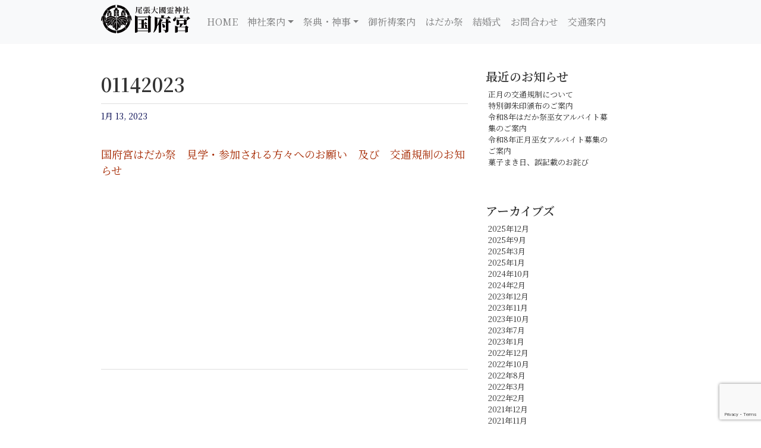

--- FILE ---
content_type: text/html; charset=UTF-8
request_url: http://www.konomiya.or.jp/archives/notice/01142023
body_size: 11357
content:
<!DOCTYPE html>
<html lang="ja"
	prefix="og: https://ogp.me/ns#" >
  <head>
    <meta charset="UTF-8">
    <meta http-equiv="X-UA-Compatible" content="IE=edge">
    <meta name="viewport" content="width=device-width, initial-scale=1, shrink-to-fit=no">
    <!-- The above 3 meta tags *must* come first in the head; any other head content must come *after* these tags -->
    <meta name="description" content="尾張大國霊神社 国府宮｜ご祈祷 はだか祭">
    
    <!-- Bootstrap core CSS -->
    <link href="http://www.konomiya.or.jp/cms2019/wp-content/themes/konomiya/css/bootstrap.css" rel="stylesheet">
    <!-- Custom styles for this template -->
    <link href="http://www.konomiya.or.jp/cms2019/wp-content/themes/konomiya/style.css?111111" rel="stylesheet">
    <link href="https://maxcdn.bootstrapcdn.com/font-awesome/4.6.3/css/font-awesome.min.css" rel="stylesheet">
    <link href="https://fonts.googleapis.com/css?family=Noto+Sans+JP:300,400,700|Noto+Serif+JP:300,400,600,900" rel="stylesheet">
    <!-- Global site tag (gtag.js) - Google Analytics -->
<script async src="https://www.googletagmanager.com/gtag/js?id=UA-4098997-36"></script>
<script>
  window.dataLayer = window.dataLayer || [];
  function gtag(){dataLayer.push(arguments);}
  gtag('js', new Date());

  gtag('config', 'UA-4098997-36');
</script>
    <!-- Google Map Api -->
  <script src="https://maps.googleapis.com/maps/api/js?key=AIzaSyBw66Od8DCXapid2f_tjN55TWFycszG9dM">
  <script>
  function makeMap(lat, lng) {    
    var canvas = document.getElementById('map-canvas'); // 地図を表示する要素を取得

    var latlng = new google.maps.LatLng(lat, lng);  // 中心の位置（緯度、経度）

    var mapOptions = {  // マップのオプション
        zoom: 17,
        center: latlng,
    };
    var map = new google.maps.Map(canvas, mapOptions); //作成
    return map;
  }

  //ページのロードが完了したら地図を読み込む
  window.onload = function(){
      makeMap(35.446806, 139.636163); 
  };
  </script>
  <style>
   #map-canvas {
     width: 600px;
     height: 400px;
   }
  </style>
    
    	<style>img:is([sizes="auto" i], [sizes^="auto," i]) { contain-intrinsic-size: 3000px 1500px }</style>
	
		<!-- All in One SEO 4.1.6.2 -->
		<title>01142023 - 尾張大國霊神社 国府宮</title>
		<meta name="description" content="国府宮はだか祭 見学・参加される方々へのお願い 及び 交通規制のお知らせ" />
		<meta name="robots" content="max-image-preview:large" />
		<link rel="canonical" href="http://www.konomiya.or.jp/archives/notice/01142023" />
		<meta property="og:locale" content="ja_JP" />
		<meta property="og:site_name" content="尾張大國霊神社　国府宮 - 尾張大國霊神社 国府宮｜ご祈祷 はだか祭" />
		<meta property="og:type" content="article" />
		<meta property="og:title" content="01142023 - 尾張大國霊神社 国府宮" />
		<meta property="og:description" content="国府宮はだか祭 見学・参加される方々へのお願い 及び 交通規制のお知らせ" />
		<meta property="og:url" content="http://www.konomiya.or.jp/archives/notice/01142023" />
		<meta property="article:published_time" content="2023-01-12T22:36:15+00:00" />
		<meta property="article:modified_time" content="2023-01-14T22:38:57+00:00" />
		<meta name="twitter:card" content="summary" />
		<meta name="twitter:title" content="01142023 - 尾張大國霊神社 国府宮" />
		<meta name="twitter:description" content="国府宮はだか祭 見学・参加される方々へのお願い 及び 交通規制のお知らせ" />
		<script type="application/ld+json" class="aioseo-schema">
			{"@context":"https:\/\/schema.org","@graph":[{"@type":"WebSite","@id":"http:\/\/www.konomiya.or.jp\/#website","url":"http:\/\/www.konomiya.or.jp\/","name":"\u5c3e\u5f35\u5927\u570b\u970a\u795e\u793e\u3000\u56fd\u5e9c\u5bae","description":"\u5c3e\u5f35\u5927\u570b\u970a\u795e\u793e \u56fd\u5e9c\u5bae\uff5c\u3054\u7948\u7977 \u306f\u3060\u304b\u796d","inLanguage":"ja","publisher":{"@id":"http:\/\/www.konomiya.or.jp\/#organization"}},{"@type":"Organization","@id":"http:\/\/www.konomiya.or.jp\/#organization","name":"\u5c3e\u5f35\u5927\u570b\u970a\u795e\u793e\u3000\u56fd\u5e9c\u5bae","url":"http:\/\/www.konomiya.or.jp\/"},{"@type":"BreadcrumbList","@id":"http:\/\/www.konomiya.or.jp\/archives\/notice\/01142023#breadcrumblist","itemListElement":[{"@type":"ListItem","@id":"http:\/\/www.konomiya.or.jp\/#listItem","position":1,"item":{"@type":"WebPage","@id":"http:\/\/www.konomiya.or.jp\/","name":"\u30db\u30fc\u30e0","description":"\u56fd\u5e9c\u5bae\u516c\u5f0f\u30b5\u30a4\u30c8\u3002\u611b\u77e5\u770c\u7a32\u6ca2\u5e02\u306b\u93ae\u5ea7\u3002\u5c3e\u5f35\u5927\u56fd\u970a\u795e\u793e\uff08\u304a\u308f\u308a\u304a\u304a\u304f\u306b\u305f\u307e\u3058\u3093\u3058\u3083\uff09\u3002\u901a\u79f0\u3001\u56fd\u5e9c\u5bae\uff08\u3053\u3046\u306e\u307f\u3084\uff09\u30fb\u56fd\u5e9c\u5bae\u795e\u793e\u3002\u6bce\u5e74\u65e7\u66a6\u6b63\u670813\u65e5\u306b\u513a\u8ffd\u795e\u4e8b \u901a\u79f0\u3001\u5384\u9664\u3051\u56fd\u5e9c\u5bae\u306f\u3060\u304b\u796d\uff08\u306f\u3060\u304b\u796d\u308a\u3001\u88f8\u796d\u308a\uff09\u3092\u658e\u884c\u3059\u308b\u3002\u5384\u3088\u3051\u306e\u3054\u7948\u7977\u3092\u53d7\u3051\u308b\u65b9\u304c\u591a\u3044\u3002","url":"http:\/\/www.konomiya.or.jp\/"},"nextItem":"http:\/\/www.konomiya.or.jp\/archives\/notice\/01142023#listItem"},{"@type":"ListItem","@id":"http:\/\/www.konomiya.or.jp\/archives\/notice\/01142023#listItem","position":2,"item":{"@type":"WebPage","@id":"http:\/\/www.konomiya.or.jp\/archives\/notice\/01142023","name":"01142023","description":"\u56fd\u5e9c\u5bae\u306f\u3060\u304b\u796d \u898b\u5b66\u30fb\u53c2\u52a0\u3055\u308c\u308b\u65b9\u3005\u3078\u306e\u304a\u9858\u3044 \u53ca\u3073 \u4ea4\u901a\u898f\u5236\u306e\u304a\u77e5\u3089\u305b","url":"http:\/\/www.konomiya.or.jp\/archives\/notice\/01142023"},"previousItem":"http:\/\/www.konomiya.or.jp\/#listItem"}]},{"@type":"Person","@id":"http:\/\/www.konomiya.or.jp\/archives\/author\/kentspeed#author","url":"http:\/\/www.konomiya.or.jp\/archives\/author\/kentspeed","name":"kentspeed","image":{"@type":"ImageObject","@id":"http:\/\/www.konomiya.or.jp\/archives\/notice\/01142023#authorImage","url":"https:\/\/secure.gravatar.com\/avatar\/1f5cdb44d9e5adc1f21ddc18809f5407ba2f5911dfa3b298018f940cbb6f60a3?s=96&d=mm&r=g","width":96,"height":96,"caption":"kentspeed"}},{"@type":"WebPage","@id":"http:\/\/www.konomiya.or.jp\/archives\/notice\/01142023#webpage","url":"http:\/\/www.konomiya.or.jp\/archives\/notice\/01142023","name":"01142023 - \u5c3e\u5f35\u5927\u570b\u970a\u795e\u793e \u56fd\u5e9c\u5bae","description":"\u56fd\u5e9c\u5bae\u306f\u3060\u304b\u796d \u898b\u5b66\u30fb\u53c2\u52a0\u3055\u308c\u308b\u65b9\u3005\u3078\u306e\u304a\u9858\u3044 \u53ca\u3073 \u4ea4\u901a\u898f\u5236\u306e\u304a\u77e5\u3089\u305b","inLanguage":"ja","isPartOf":{"@id":"http:\/\/www.konomiya.or.jp\/#website"},"breadcrumb":{"@id":"http:\/\/www.konomiya.or.jp\/archives\/notice\/01142023#breadcrumblist"},"author":"http:\/\/www.konomiya.or.jp\/archives\/author\/kentspeed#author","creator":"http:\/\/www.konomiya.or.jp\/archives\/author\/kentspeed#author","datePublished":"2023-01-12T22:36:15+09:00","dateModified":"2023-01-14T22:38:57+09:00"}]}
		</script>
		<!-- All in One SEO -->

<link rel='dns-prefetch' href='//www.google.com' />
<script type="text/javascript">
/* <![CDATA[ */
window._wpemojiSettings = {"baseUrl":"https:\/\/s.w.org\/images\/core\/emoji\/16.0.1\/72x72\/","ext":".png","svgUrl":"https:\/\/s.w.org\/images\/core\/emoji\/16.0.1\/svg\/","svgExt":".svg","source":{"concatemoji":"http:\/\/www.konomiya.or.jp\/cms2019\/wp-includes\/js\/wp-emoji-release.min.js?ver=6.8.3"}};
/*! This file is auto-generated */
!function(s,n){var o,i,e;function c(e){try{var t={supportTests:e,timestamp:(new Date).valueOf()};sessionStorage.setItem(o,JSON.stringify(t))}catch(e){}}function p(e,t,n){e.clearRect(0,0,e.canvas.width,e.canvas.height),e.fillText(t,0,0);var t=new Uint32Array(e.getImageData(0,0,e.canvas.width,e.canvas.height).data),a=(e.clearRect(0,0,e.canvas.width,e.canvas.height),e.fillText(n,0,0),new Uint32Array(e.getImageData(0,0,e.canvas.width,e.canvas.height).data));return t.every(function(e,t){return e===a[t]})}function u(e,t){e.clearRect(0,0,e.canvas.width,e.canvas.height),e.fillText(t,0,0);for(var n=e.getImageData(16,16,1,1),a=0;a<n.data.length;a++)if(0!==n.data[a])return!1;return!0}function f(e,t,n,a){switch(t){case"flag":return n(e,"\ud83c\udff3\ufe0f\u200d\u26a7\ufe0f","\ud83c\udff3\ufe0f\u200b\u26a7\ufe0f")?!1:!n(e,"\ud83c\udde8\ud83c\uddf6","\ud83c\udde8\u200b\ud83c\uddf6")&&!n(e,"\ud83c\udff4\udb40\udc67\udb40\udc62\udb40\udc65\udb40\udc6e\udb40\udc67\udb40\udc7f","\ud83c\udff4\u200b\udb40\udc67\u200b\udb40\udc62\u200b\udb40\udc65\u200b\udb40\udc6e\u200b\udb40\udc67\u200b\udb40\udc7f");case"emoji":return!a(e,"\ud83e\udedf")}return!1}function g(e,t,n,a){var r="undefined"!=typeof WorkerGlobalScope&&self instanceof WorkerGlobalScope?new OffscreenCanvas(300,150):s.createElement("canvas"),o=r.getContext("2d",{willReadFrequently:!0}),i=(o.textBaseline="top",o.font="600 32px Arial",{});return e.forEach(function(e){i[e]=t(o,e,n,a)}),i}function t(e){var t=s.createElement("script");t.src=e,t.defer=!0,s.head.appendChild(t)}"undefined"!=typeof Promise&&(o="wpEmojiSettingsSupports",i=["flag","emoji"],n.supports={everything:!0,everythingExceptFlag:!0},e=new Promise(function(e){s.addEventListener("DOMContentLoaded",e,{once:!0})}),new Promise(function(t){var n=function(){try{var e=JSON.parse(sessionStorage.getItem(o));if("object"==typeof e&&"number"==typeof e.timestamp&&(new Date).valueOf()<e.timestamp+604800&&"object"==typeof e.supportTests)return e.supportTests}catch(e){}return null}();if(!n){if("undefined"!=typeof Worker&&"undefined"!=typeof OffscreenCanvas&&"undefined"!=typeof URL&&URL.createObjectURL&&"undefined"!=typeof Blob)try{var e="postMessage("+g.toString()+"("+[JSON.stringify(i),f.toString(),p.toString(),u.toString()].join(",")+"));",a=new Blob([e],{type:"text/javascript"}),r=new Worker(URL.createObjectURL(a),{name:"wpTestEmojiSupports"});return void(r.onmessage=function(e){c(n=e.data),r.terminate(),t(n)})}catch(e){}c(n=g(i,f,p,u))}t(n)}).then(function(e){for(var t in e)n.supports[t]=e[t],n.supports.everything=n.supports.everything&&n.supports[t],"flag"!==t&&(n.supports.everythingExceptFlag=n.supports.everythingExceptFlag&&n.supports[t]);n.supports.everythingExceptFlag=n.supports.everythingExceptFlag&&!n.supports.flag,n.DOMReady=!1,n.readyCallback=function(){n.DOMReady=!0}}).then(function(){return e}).then(function(){var e;n.supports.everything||(n.readyCallback(),(e=n.source||{}).concatemoji?t(e.concatemoji):e.wpemoji&&e.twemoji&&(t(e.twemoji),t(e.wpemoji)))}))}((window,document),window._wpemojiSettings);
/* ]]> */
</script>
<style id='wp-emoji-styles-inline-css' type='text/css'>

	img.wp-smiley, img.emoji {
		display: inline !important;
		border: none !important;
		box-shadow: none !important;
		height: 1em !important;
		width: 1em !important;
		margin: 0 0.07em !important;
		vertical-align: -0.1em !important;
		background: none !important;
		padding: 0 !important;
	}
</style>
<link rel='stylesheet' id='wp-block-library-css' href='http://www.konomiya.or.jp/cms2019/wp-includes/css/dist/block-library/style.min.css?ver=6.8.3' type='text/css' media='all' />
<style id='classic-theme-styles-inline-css' type='text/css'>
/*! This file is auto-generated */
.wp-block-button__link{color:#fff;background-color:#32373c;border-radius:9999px;box-shadow:none;text-decoration:none;padding:calc(.667em + 2px) calc(1.333em + 2px);font-size:1.125em}.wp-block-file__button{background:#32373c;color:#fff;text-decoration:none}
</style>
<style id='global-styles-inline-css' type='text/css'>
:root{--wp--preset--aspect-ratio--square: 1;--wp--preset--aspect-ratio--4-3: 4/3;--wp--preset--aspect-ratio--3-4: 3/4;--wp--preset--aspect-ratio--3-2: 3/2;--wp--preset--aspect-ratio--2-3: 2/3;--wp--preset--aspect-ratio--16-9: 16/9;--wp--preset--aspect-ratio--9-16: 9/16;--wp--preset--color--black: #000000;--wp--preset--color--cyan-bluish-gray: #abb8c3;--wp--preset--color--white: #ffffff;--wp--preset--color--pale-pink: #f78da7;--wp--preset--color--vivid-red: #cf2e2e;--wp--preset--color--luminous-vivid-orange: #ff6900;--wp--preset--color--luminous-vivid-amber: #fcb900;--wp--preset--color--light-green-cyan: #7bdcb5;--wp--preset--color--vivid-green-cyan: #00d084;--wp--preset--color--pale-cyan-blue: #8ed1fc;--wp--preset--color--vivid-cyan-blue: #0693e3;--wp--preset--color--vivid-purple: #9b51e0;--wp--preset--gradient--vivid-cyan-blue-to-vivid-purple: linear-gradient(135deg,rgba(6,147,227,1) 0%,rgb(155,81,224) 100%);--wp--preset--gradient--light-green-cyan-to-vivid-green-cyan: linear-gradient(135deg,rgb(122,220,180) 0%,rgb(0,208,130) 100%);--wp--preset--gradient--luminous-vivid-amber-to-luminous-vivid-orange: linear-gradient(135deg,rgba(252,185,0,1) 0%,rgba(255,105,0,1) 100%);--wp--preset--gradient--luminous-vivid-orange-to-vivid-red: linear-gradient(135deg,rgba(255,105,0,1) 0%,rgb(207,46,46) 100%);--wp--preset--gradient--very-light-gray-to-cyan-bluish-gray: linear-gradient(135deg,rgb(238,238,238) 0%,rgb(169,184,195) 100%);--wp--preset--gradient--cool-to-warm-spectrum: linear-gradient(135deg,rgb(74,234,220) 0%,rgb(151,120,209) 20%,rgb(207,42,186) 40%,rgb(238,44,130) 60%,rgb(251,105,98) 80%,rgb(254,248,76) 100%);--wp--preset--gradient--blush-light-purple: linear-gradient(135deg,rgb(255,206,236) 0%,rgb(152,150,240) 100%);--wp--preset--gradient--blush-bordeaux: linear-gradient(135deg,rgb(254,205,165) 0%,rgb(254,45,45) 50%,rgb(107,0,62) 100%);--wp--preset--gradient--luminous-dusk: linear-gradient(135deg,rgb(255,203,112) 0%,rgb(199,81,192) 50%,rgb(65,88,208) 100%);--wp--preset--gradient--pale-ocean: linear-gradient(135deg,rgb(255,245,203) 0%,rgb(182,227,212) 50%,rgb(51,167,181) 100%);--wp--preset--gradient--electric-grass: linear-gradient(135deg,rgb(202,248,128) 0%,rgb(113,206,126) 100%);--wp--preset--gradient--midnight: linear-gradient(135deg,rgb(2,3,129) 0%,rgb(40,116,252) 100%);--wp--preset--font-size--small: 13px;--wp--preset--font-size--medium: 20px;--wp--preset--font-size--large: 36px;--wp--preset--font-size--x-large: 42px;--wp--preset--spacing--20: 0.44rem;--wp--preset--spacing--30: 0.67rem;--wp--preset--spacing--40: 1rem;--wp--preset--spacing--50: 1.5rem;--wp--preset--spacing--60: 2.25rem;--wp--preset--spacing--70: 3.38rem;--wp--preset--spacing--80: 5.06rem;--wp--preset--shadow--natural: 6px 6px 9px rgba(0, 0, 0, 0.2);--wp--preset--shadow--deep: 12px 12px 50px rgba(0, 0, 0, 0.4);--wp--preset--shadow--sharp: 6px 6px 0px rgba(0, 0, 0, 0.2);--wp--preset--shadow--outlined: 6px 6px 0px -3px rgba(255, 255, 255, 1), 6px 6px rgba(0, 0, 0, 1);--wp--preset--shadow--crisp: 6px 6px 0px rgba(0, 0, 0, 1);}:where(.is-layout-flex){gap: 0.5em;}:where(.is-layout-grid){gap: 0.5em;}body .is-layout-flex{display: flex;}.is-layout-flex{flex-wrap: wrap;align-items: center;}.is-layout-flex > :is(*, div){margin: 0;}body .is-layout-grid{display: grid;}.is-layout-grid > :is(*, div){margin: 0;}:where(.wp-block-columns.is-layout-flex){gap: 2em;}:where(.wp-block-columns.is-layout-grid){gap: 2em;}:where(.wp-block-post-template.is-layout-flex){gap: 1.25em;}:where(.wp-block-post-template.is-layout-grid){gap: 1.25em;}.has-black-color{color: var(--wp--preset--color--black) !important;}.has-cyan-bluish-gray-color{color: var(--wp--preset--color--cyan-bluish-gray) !important;}.has-white-color{color: var(--wp--preset--color--white) !important;}.has-pale-pink-color{color: var(--wp--preset--color--pale-pink) !important;}.has-vivid-red-color{color: var(--wp--preset--color--vivid-red) !important;}.has-luminous-vivid-orange-color{color: var(--wp--preset--color--luminous-vivid-orange) !important;}.has-luminous-vivid-amber-color{color: var(--wp--preset--color--luminous-vivid-amber) !important;}.has-light-green-cyan-color{color: var(--wp--preset--color--light-green-cyan) !important;}.has-vivid-green-cyan-color{color: var(--wp--preset--color--vivid-green-cyan) !important;}.has-pale-cyan-blue-color{color: var(--wp--preset--color--pale-cyan-blue) !important;}.has-vivid-cyan-blue-color{color: var(--wp--preset--color--vivid-cyan-blue) !important;}.has-vivid-purple-color{color: var(--wp--preset--color--vivid-purple) !important;}.has-black-background-color{background-color: var(--wp--preset--color--black) !important;}.has-cyan-bluish-gray-background-color{background-color: var(--wp--preset--color--cyan-bluish-gray) !important;}.has-white-background-color{background-color: var(--wp--preset--color--white) !important;}.has-pale-pink-background-color{background-color: var(--wp--preset--color--pale-pink) !important;}.has-vivid-red-background-color{background-color: var(--wp--preset--color--vivid-red) !important;}.has-luminous-vivid-orange-background-color{background-color: var(--wp--preset--color--luminous-vivid-orange) !important;}.has-luminous-vivid-amber-background-color{background-color: var(--wp--preset--color--luminous-vivid-amber) !important;}.has-light-green-cyan-background-color{background-color: var(--wp--preset--color--light-green-cyan) !important;}.has-vivid-green-cyan-background-color{background-color: var(--wp--preset--color--vivid-green-cyan) !important;}.has-pale-cyan-blue-background-color{background-color: var(--wp--preset--color--pale-cyan-blue) !important;}.has-vivid-cyan-blue-background-color{background-color: var(--wp--preset--color--vivid-cyan-blue) !important;}.has-vivid-purple-background-color{background-color: var(--wp--preset--color--vivid-purple) !important;}.has-black-border-color{border-color: var(--wp--preset--color--black) !important;}.has-cyan-bluish-gray-border-color{border-color: var(--wp--preset--color--cyan-bluish-gray) !important;}.has-white-border-color{border-color: var(--wp--preset--color--white) !important;}.has-pale-pink-border-color{border-color: var(--wp--preset--color--pale-pink) !important;}.has-vivid-red-border-color{border-color: var(--wp--preset--color--vivid-red) !important;}.has-luminous-vivid-orange-border-color{border-color: var(--wp--preset--color--luminous-vivid-orange) !important;}.has-luminous-vivid-amber-border-color{border-color: var(--wp--preset--color--luminous-vivid-amber) !important;}.has-light-green-cyan-border-color{border-color: var(--wp--preset--color--light-green-cyan) !important;}.has-vivid-green-cyan-border-color{border-color: var(--wp--preset--color--vivid-green-cyan) !important;}.has-pale-cyan-blue-border-color{border-color: var(--wp--preset--color--pale-cyan-blue) !important;}.has-vivid-cyan-blue-border-color{border-color: var(--wp--preset--color--vivid-cyan-blue) !important;}.has-vivid-purple-border-color{border-color: var(--wp--preset--color--vivid-purple) !important;}.has-vivid-cyan-blue-to-vivid-purple-gradient-background{background: var(--wp--preset--gradient--vivid-cyan-blue-to-vivid-purple) !important;}.has-light-green-cyan-to-vivid-green-cyan-gradient-background{background: var(--wp--preset--gradient--light-green-cyan-to-vivid-green-cyan) !important;}.has-luminous-vivid-amber-to-luminous-vivid-orange-gradient-background{background: var(--wp--preset--gradient--luminous-vivid-amber-to-luminous-vivid-orange) !important;}.has-luminous-vivid-orange-to-vivid-red-gradient-background{background: var(--wp--preset--gradient--luminous-vivid-orange-to-vivid-red) !important;}.has-very-light-gray-to-cyan-bluish-gray-gradient-background{background: var(--wp--preset--gradient--very-light-gray-to-cyan-bluish-gray) !important;}.has-cool-to-warm-spectrum-gradient-background{background: var(--wp--preset--gradient--cool-to-warm-spectrum) !important;}.has-blush-light-purple-gradient-background{background: var(--wp--preset--gradient--blush-light-purple) !important;}.has-blush-bordeaux-gradient-background{background: var(--wp--preset--gradient--blush-bordeaux) !important;}.has-luminous-dusk-gradient-background{background: var(--wp--preset--gradient--luminous-dusk) !important;}.has-pale-ocean-gradient-background{background: var(--wp--preset--gradient--pale-ocean) !important;}.has-electric-grass-gradient-background{background: var(--wp--preset--gradient--electric-grass) !important;}.has-midnight-gradient-background{background: var(--wp--preset--gradient--midnight) !important;}.has-small-font-size{font-size: var(--wp--preset--font-size--small) !important;}.has-medium-font-size{font-size: var(--wp--preset--font-size--medium) !important;}.has-large-font-size{font-size: var(--wp--preset--font-size--large) !important;}.has-x-large-font-size{font-size: var(--wp--preset--font-size--x-large) !important;}
:where(.wp-block-post-template.is-layout-flex){gap: 1.25em;}:where(.wp-block-post-template.is-layout-grid){gap: 1.25em;}
:where(.wp-block-columns.is-layout-flex){gap: 2em;}:where(.wp-block-columns.is-layout-grid){gap: 2em;}
:root :where(.wp-block-pullquote){font-size: 1.5em;line-height: 1.6;}
</style>
<link rel='stylesheet' id='contact-form-7-css' href='http://www.konomiya.or.jp/cms2019/wp-content/plugins/contact-form-7/includes/css/styles.css?ver=5.1.6' type='text/css' media='all' />
<script type="text/javascript" src="http://www.konomiya.or.jp/cms2019/wp-includes/js/jquery/jquery.min.js?ver=3.7.1" id="jquery-core-js"></script>
<script type="text/javascript" src="http://www.konomiya.or.jp/cms2019/wp-includes/js/jquery/jquery-migrate.min.js?ver=3.4.1" id="jquery-migrate-js"></script>
<link rel="https://api.w.org/" href="http://www.konomiya.or.jp/wp-json/" /><link rel="EditURI" type="application/rsd+xml" title="RSD" href="http://www.konomiya.or.jp/cms2019/xmlrpc.php?rsd" />
<meta name="generator" content="WordPress 6.8.3" />
<link rel='shortlink' href='http://www.konomiya.or.jp/?p=7095' />
<link rel="alternate" title="oEmbed (JSON)" type="application/json+oembed" href="http://www.konomiya.or.jp/wp-json/oembed/1.0/embed?url=http%3A%2F%2Fwww.konomiya.or.jp%2Farchives%2Fnotice%2F01142023" />
<link rel="alternate" title="oEmbed (XML)" type="text/xml+oembed" href="http://www.konomiya.or.jp/wp-json/oembed/1.0/embed?url=http%3A%2F%2Fwww.konomiya.or.jp%2Farchives%2Fnotice%2F01142023&#038;format=xml" />
<link rel="icon" href="http://www.konomiya.or.jp/cms2019/wp-content/uploads/2019/04/cropped-fabicon-32x32.png" sizes="32x32" />
<link rel="icon" href="http://www.konomiya.or.jp/cms2019/wp-content/uploads/2019/04/cropped-fabicon-192x192.png" sizes="192x192" />
<link rel="apple-touch-icon" href="http://www.konomiya.or.jp/cms2019/wp-content/uploads/2019/04/cropped-fabicon-180x180.png" />
<meta name="msapplication-TileImage" content="http://www.konomiya.or.jp/cms2019/wp-content/uploads/2019/04/cropped-fabicon-270x270.png" />
		<style type="text/css" id="wp-custom-css">
			/************************************************************
************************* Used ******************************
*************************************************************/

@media all and (min-width: 980px) {
	.container-hadaka .row{
	box-sizing: content-box;
	display: block;
	overflow:hidden;
}
.container-hadaka .col-lg-6.float-l{
	flex: 0!important;
	float: left;
	width: 50%;
	margin: 0;
}
.container-hadaka .col-lg-6.float-r{
	flex: 0!important;
	float: right;
	width: 50%;
	margin: 0;
}
.container-hadaka .col-lg-6.p-5{padding:3%!important;}
}

.bg-top01 {
	background: #eae5e3;
}
.bg-top02 {
	background: #c1d8ac;
}
.logo30 {
	width: 50%;
	max-width: 400px;
	margin-top: 5%;
}
.logo30 img {
	width: 100%;
	height: auto;
}
.logo60 {
	width: 80%;
	max-width: 280px;
	margin-top: 16%;
}
.logo60 img {
	width: 100%;
	height: auto;
}
@media only screen and (max-width:992px) {
	.logo30 {
		margin-top: 5%;
	}
	.font-top-sp{
		font-size: 22px;
	}
	.logo60 {
		display: none;
	}
}
@media only screen and (max-width:800px) {
	.logo30 {
		margin-top: 8%;
	}
	.font-top-sp {
		font-size: 22px;
	}
	.logo60 {
		display: none;
	}
}
@media (max-width: 768px){
	.logo30{
		margin-top: 6%;
	}
	.font-top-sp {
		font-size: 22px;
	}
	.logo60 {
		display: none;
	}
}

@media only screen and (max-width:576px) {
	.logo30 {
		margin-top: 10%;
		width: 65%;
	}
	.font-top-sp {
		font-size: 24px;
	}
	.logo60 {
		display: none;
	}
}

@media screen and (max-width: 992px) {
  .topbox01 {
    height: 260px;
  }
}

@media screen and (max-width: 576px) {
  .topbox001, 
  .topbox002,
  .topbox003, 
  .topbox004, 
  .topbox005, 
  .topbox006, 
  .topbox007, 
  .topbox008 {
	  height: 180px;
  }
	.logo60 {
		display: none;
	}
}
.comments {
	display: none;
}

/*
 * Top news
 */

.newsbox {
	clear: both;
	padding: 10px 0;
	border-top: 1px solid #a8a8a8;
}
.topNews dl {
	padding-bottom: 8px;
	margin-top: 6px;
	margin-bottom: 20px;
	border-bottom: 1px solid #cccccc;
}
.topNews dt {
	float: left;
	width: 100px;
	font-size: 12px;
	color: #111111;
}
.topNews dd {
	font-size: 14px;
}
.topNews dd p {
	line-height: 1.3em;
}

.carousel-item img {
	width: 100%;
	height: auto;
}

*::-ms-backdrop, .logo10  /* IE11のみ */
{
  margin-top: 6%;
}
* {
   min-height: 0.01px;
}
		</style>
		  </head>
  <body>
    <div class="blog-masthead">
      <div class="container-fluid">
        <nav class="navbar fixed-top navbar-expand-lg navbar-light bg-light" role="navigation">
          <div class="container">
            <!-- Brand and toggle get grouped for better mobile display -->
                <button class="navbar-toggler" type="button" data-toggle="collapse" data-target="#bs-example-navbar-collapse-1" aria-controls="bs-example-navbar-collapse-1" aria-expanded="false" aria-label="Toggle navigation">
                        <span class="navbar-toggler-icon"></span>
                </button>
                <a href="http://www.konomiya.or.jp" style="text-decoration: none;"><h1 class="header-title text-hide" style="background: url('http://www.konomiya.or.jp/cms2019/wp-content/themes/konomiya/img/logo.svg') no-repeat; width: 150px; height: 50px;">尾張大國霊神社　国府宮</h1></a>
                <div id="bs-example-navbar-collapse-1" class="collapse navbar-collapse"><ul id="menu-menu" class="nav navbar-nav"><li itemscope="itemscope" itemtype="https://www.schema.org/SiteNavigationElement" id="menu-item-67" class="menu-item menu-item-type-post_type menu-item-object-page menu-item-home menu-item-67 nav-item"><a title="HOME" href="http://www.konomiya.or.jp/" class="nav-link">HOME</a></li>
<li itemscope="itemscope" itemtype="https://www.schema.org/SiteNavigationElement" id="menu-item-66" class="menu-item menu-item-type-post_type menu-item-object-page menu-item-has-children dropdown menu-item-66 nav-item"><a title="神社案内" href="#" data-toggle="dropdown" aria-haspopup="true" aria-expanded="false" class="dropdown-toggle nav-link" id="menu-item-dropdown-66">神社案内</a>
<ul class="dropdown-menu" aria-labelledby="menu-item-dropdown-66" role="menu">
	<li itemscope="itemscope" itemtype="https://www.schema.org/SiteNavigationElement" id="menu-item-332" class="menu-item menu-item-type-post_type menu-item-object-page menu-item-332 nav-item"><a title="神社のご案内" href="http://www.konomiya.or.jp/about" class="dropdown-item">神社のご案内</a></li>
	<li itemscope="itemscope" itemtype="https://www.schema.org/SiteNavigationElement" id="menu-item-330" class="menu-item menu-item-type-post_type menu-item-object-page menu-item-330 nav-item"><a title="境内さんぽ" href="http://www.konomiya.or.jp/about/map" class="dropdown-item">境内さんぽ</a></li>
	<li itemscope="itemscope" itemtype="https://www.schema.org/SiteNavigationElement" id="menu-item-331" class="menu-item menu-item-type-post_type menu-item-object-page menu-item-331 nav-item"><a title="授与品(お札・お守り)" href="http://www.konomiya.or.jp/about/goods" class="dropdown-item">授与品(お札・お守り)</a></li>
</ul>
</li>
<li itemscope="itemscope" itemtype="https://www.schema.org/SiteNavigationElement" id="menu-item-65" class="menu-item menu-item-type-post_type menu-item-object-page menu-item-has-children dropdown menu-item-65 nav-item"><a title="祭典・神事" href="#" data-toggle="dropdown" aria-haspopup="true" aria-expanded="false" class="dropdown-toggle nav-link" id="menu-item-dropdown-65">祭典・神事</a>
<ul class="dropdown-menu" aria-labelledby="menu-item-dropdown-65" role="menu">
	<li itemscope="itemscope" itemtype="https://www.schema.org/SiteNavigationElement" id="menu-item-316" class="menu-item menu-item-type-post_type menu-item-object-page menu-item-316 nav-item"><a title="年間祭典・神事等一覧" href="http://www.konomiya.or.jp/event" class="dropdown-item">年間祭典・神事等一覧</a></li>
	<li itemscope="itemscope" itemtype="https://www.schema.org/SiteNavigationElement" id="menu-item-314" class="menu-item menu-item-type-post_type menu-item-object-page menu-item-314 nav-item"><a title="お茶会案内" href="http://www.konomiya.or.jp/event/tea" class="dropdown-item">お茶会案内</a></li>
</ul>
</li>
<li itemscope="itemscope" itemtype="https://www.schema.org/SiteNavigationElement" id="menu-item-64" class="menu-item menu-item-type-post_type menu-item-object-page menu-item-64 nav-item"><a title="御祈祷案内" href="http://www.konomiya.or.jp/prayer" class="nav-link">御祈祷案内</a></li>
<li itemscope="itemscope" itemtype="https://www.schema.org/SiteNavigationElement" id="menu-item-63" class="menu-item menu-item-type-post_type menu-item-object-page menu-item-63 nav-item"><a title="はだか祭" href="http://www.konomiya.or.jp/hadakamatsuri" class="nav-link">はだか祭</a></li>
<li itemscope="itemscope" itemtype="https://www.schema.org/SiteNavigationElement" id="menu-item-263" class="menu-item menu-item-type-custom menu-item-object-custom menu-item-263 nav-item"><a title="結婚式" href="https://konomiya-wedding.com/" class="nav-link">結婚式</a></li>
<li itemscope="itemscope" itemtype="https://www.schema.org/SiteNavigationElement" id="menu-item-23" class="menu-item menu-item-type-post_type menu-item-object-page menu-item-23 nav-item"><a title="お問合わせ" href="http://www.konomiya.or.jp/contact" class="nav-link">お問合わせ</a></li>
<li itemscope="itemscope" itemtype="https://www.schema.org/SiteNavigationElement" id="menu-item-266" class="menu-item menu-item-type-post_type menu-item-object-page menu-item-266 nav-item"><a title="交通案内" href="http://www.konomiya.or.jp/access" class="nav-link">交通案内</a></li>
</ul></div>            </div>
        </nav>
      </div>
    </div>
<p class="lead blog-description pb-4">尾張大國霊神社 国府宮｜ご祈祷 はだか祭</p>

    <div class="container mt-5">
    
      <div class="row">
        <div class="col-sm-8 blog-main">
                                  <div class="blog-post">
  <h2 class="blog-post-title">
          01142023      </h2>
  <p class="blog-post-meta">
    1月 13, 2023      <!-- by <a href="http://www.konomiya.or.jp/archives/author/kentspeed">
       kentspeed     </a> -->
  </p>
  
      <p><a href="https://www.konomiya.or.jp/cms2019/wp-content/uploads/2023/01/01142023.pdf" rel="noopener noreferrer" target="_blank">国府宮はだか祭　見学・参加される方々へのお願い　及び　交通規制のお知らせ</a></p>
  
      <div class="comments">
  <h2>Comments</h2>
  
</div>
  </div><!-- /.blog-post -->
                  
        </div><!-- /.blog-main -->
        
  <div class="col-sm-3 col-sm-offset-1 blog-sidebar">
          
		<div class="sidebar-module">
		<h5>最近のお知らせ</h5>
		<ul>
											<li>
					<a href="http://www.konomiya.or.jp/archives/10952">正月の交通規制について</a>
									</li>
											<li>
					<a href="http://www.konomiya.or.jp/archives/10874">特別御朱印頒布のご案内</a>
									</li>
											<li>
					<a href="http://www.konomiya.or.jp/archives/10610">令和8年はだか祭巫女アルバイト募集のご案内</a>
									</li>
											<li>
					<a href="http://www.konomiya.or.jp/archives/10604">令和8年正月巫女アルバイト募集のご案内</a>
									</li>
											<li>
					<a href="http://www.konomiya.or.jp/archives/10388">菓子まき日、誤記載のお詫び</a>
									</li>
					</ul>

		</div><div class="sidebar-module"><h5>アーカイブズ</h5>
			<ul>
					<li><a href='http://www.konomiya.or.jp/archives/date/2025/12'>2025年12月</a></li>
	<li><a href='http://www.konomiya.or.jp/archives/date/2025/09'>2025年9月</a></li>
	<li><a href='http://www.konomiya.or.jp/archives/date/2025/03'>2025年3月</a></li>
	<li><a href='http://www.konomiya.or.jp/archives/date/2025/01'>2025年1月</a></li>
	<li><a href='http://www.konomiya.or.jp/archives/date/2024/10'>2024年10月</a></li>
	<li><a href='http://www.konomiya.or.jp/archives/date/2024/02'>2024年2月</a></li>
	<li><a href='http://www.konomiya.or.jp/archives/date/2023/12'>2023年12月</a></li>
	<li><a href='http://www.konomiya.or.jp/archives/date/2023/11'>2023年11月</a></li>
	<li><a href='http://www.konomiya.or.jp/archives/date/2023/10'>2023年10月</a></li>
	<li><a href='http://www.konomiya.or.jp/archives/date/2023/07'>2023年7月</a></li>
	<li><a href='http://www.konomiya.or.jp/archives/date/2023/01'>2023年1月</a></li>
	<li><a href='http://www.konomiya.or.jp/archives/date/2022/12'>2022年12月</a></li>
	<li><a href='http://www.konomiya.or.jp/archives/date/2022/10'>2022年10月</a></li>
	<li><a href='http://www.konomiya.or.jp/archives/date/2022/08'>2022年8月</a></li>
	<li><a href='http://www.konomiya.or.jp/archives/date/2022/03'>2022年3月</a></li>
	<li><a href='http://www.konomiya.or.jp/archives/date/2022/02'>2022年2月</a></li>
	<li><a href='http://www.konomiya.or.jp/archives/date/2021/12'>2021年12月</a></li>
	<li><a href='http://www.konomiya.or.jp/archives/date/2021/11'>2021年11月</a></li>
	<li><a href='http://www.konomiya.or.jp/archives/date/2021/10'>2021年10月</a></li>
	<li><a href='http://www.konomiya.or.jp/archives/date/2021/06'>2021年6月</a></li>
	<li><a href='http://www.konomiya.or.jp/archives/date/2021/02'>2021年2月</a></li>
	<li><a href='http://www.konomiya.or.jp/archives/date/2021/01'>2021年1月</a></li>
	<li><a href='http://www.konomiya.or.jp/archives/date/2020/12'>2020年12月</a></li>
	<li><a href='http://www.konomiya.or.jp/archives/date/2020/10'>2020年10月</a></li>
	<li><a href='http://www.konomiya.or.jp/archives/date/2020/06'>2020年6月</a></li>
	<li><a href='http://www.konomiya.or.jp/archives/date/2020/02'>2020年2月</a></li>
	<li><a href='http://www.konomiya.or.jp/archives/date/2020/01'>2020年1月</a></li>
	<li><a href='http://www.konomiya.or.jp/archives/date/2019/12'>2019年12月</a></li>
	<li><a href='http://www.konomiya.or.jp/archives/date/2019/11'>2019年11月</a></li>
	<li><a href='http://www.konomiya.or.jp/archives/date/2019/10'>2019年10月</a></li>
	<li><a href='http://www.konomiya.or.jp/archives/date/2019/09'>2019年9月</a></li>
	<li><a href='http://www.konomiya.or.jp/archives/date/2019/06'>2019年6月</a></li>
			</ul>

			</div>      </div><!-- /.blog-sidebar -->
  </div><!-- /.row -->
        
  </div><!-- /.container -->
<footer class="blog-footer">

<div class="container">

<div class="row"><!-- row -->
            
                <div class="col-lg-3 col-md-3"><!-- widgets column left -->
                <ul class="list-unstyled clear-margins"><!-- widgets -->
                        	<li class="widget-container widget_nav_menu"><!-- widgets list -->
                                <ul>
                                	<li><a  href="http://www.konomiya.or.jp"><i class="fa fa-angle-double-right"></i> トップページ</a></li>
                                    <li><a  href="http://www.konomiya.or.jp/topics"><i class="fa fa-angle-double-right"></i> お知らせ一覧</a></li>
                                    <li><a  href="http://www.konomiya.or.jp/about"><i class="fa fa-angle-double-right"></i> 神社のご案内</a></li>
                                    <li><a  href="http://www.konomiya.or.jp/about/map"><i class="fa fa-angle-double-right"></i> 境内さんぽ</a></li>
                                    <li><a href="http://www.konomiya.or.jp/about/goods"><i class="fa fa-angle-double-right"></i> 授与品（お札・お守り）</a></li>
                                    <li><a  href="http://www.konomiya.or.jp/about/exhibitions"><i class="fa fa-angle-double-right"></i>  作品展</a></li>
                                    <li><a  href="http://www.konomiya.or.jp/about/scoout"><i class="fa fa-angle-double-right"></i>  ボーイ・ガールスカウト</a></li>
                                </ul>
							</li>
                        </ul>
                </div><!-- widgets column left end -->
                <div class="col-lg-3 col-md-3"><!-- widgets column left -->
                <ul class="list-unstyled clear-margins"><!-- widgets -->
                        	<li class="widget-container widget_nav_menu"><!-- widgets list -->
                                <ul>
                                    <li><a  href="http://www.konomiya.or.jp/event"><i class="fa fa-angle-double-right"></i> 年間祭典・神事等一覧</a></li>
                                    <li><a href="http://www.konomiya.or.jp/event/tea"><i class="fa fa-angle-double-right"></i> お茶会案内</a></li>
                                    <li><a  href="http://www.konomiya.or.jp/prayer"><i class="fa fa-angle-double-right"></i>  御祈祷</a></li>
                                    <li><a href="http://www.konomiya.or.jp/prayer"><i class="fa fa-angle-double-right"></i> 車祓い</a></li>
                                    <li><a  href="http://www.konomiya.or.jp/prayer"><i class="fa fa-angle-double-right"></i> 七五三祈祷</a></li>
                                    <li><a  href="http://www.konomiya.or.jp/prayer#visit"><i class="fa fa-angle-double-right"></i>  御祈祷・出向祭案内</a></li>
                                    <li><a  href="http://www.konomiya.or.jp/event/yakuiwai"><i class="fa fa-angle-double-right"></i>  なおい厄斎講</a></li>
                                </ul>
							</li>
                        </ul>
                </div><!-- widgets column left end -->
                <div class="col-lg-3 col-md-3"><!-- widgets column left -->
                <ul class="list-unstyled clear-margins"><!-- widgets -->
                        	<li class="widget-container widget_nav_menu"><!-- widgets list -->
                                <ul>
                                    <li><a href="http://www.konomiya.or.jp/hadakamatsuri"><i class="fa fa-angle-double-right"></i>  はだか祭の案内</a></li>
 									<li><a href="https://konomiya-wedding.com/" target="_blank"><i class="fa fa-angle-double-right"></i>  結婚式案内</a></li>
 									<li><a href="http://www.konomiya.or.jp/access"><i class="fa fa-angle-double-right"></i> 来社ご案内・地図</a></li>
 									<li><a href="http://www.konomiya.or.jp/contact"><i class="fa fa-angle-double-right"></i> お問い合わせ</a></li>
 									<li><a href="http://www.konomiya.or.jp/about/privacy"><i class="fa fa-angle-double-right"></i> プライバシーポリシー</a></li>
 									<li><a href="http://www.konomiya.or.jp/press"><i class="fa fa-angle-double-right"></i>  メディア・報道関係者</a></li>
                                </ul>
							</li>
                        </ul>
                </div><!-- widgets column left end -->
                <div class="col-lg-3 col-md-3"><!-- widgets column center -->
                        <ul class="list-unstyled clear-margins"><!-- widgets -->
                        	<li class="widget-container widget_recent_news"><!-- widgets list -->
                                <div class="footerp"> 
                                <p><b>尾張大國霊神社　国府宮</b></p>
                                <p class="small">〒492-8137<br />愛知県稲沢市国府宮1丁目1番1号</p>
                                <p class="h6 text-white"><i class="fa fa-phone-square text-info"></i> 0587-23-2121</p>
                                <p class="small"><i class="fa fa-map-marker"></i> <a href="http://www.konomiya.or.jp/access">来社ご案内・地図</a></p>
                                </div>
                                <div class="social-icons">
                                </div>
                    		</li>
                          </ul>
                       </div>
                </div>
</div>
<div class="footer-bottom">
	<div class="container">
		<div class="row border-top border-light">
			<div class="col-xs-12 col-sm-6 col-md-6 col-lg-6">
				<div class="copyright">
					&copy; 2026  尾張大國霊神社　国府宮				</div>
			</div>
			<div class="col-xs-12 col-sm-6 col-md-6 col-lg-6">
				<div class="design">
					 <a href="http://www.konomiya.or.jp/contact">お問い合わせ </a> |  <a target="_blank" href="http://www.konomiya.or.jp/about/privacy">個人情報保護について</a>
				</div>
			</div>
		</div>
	</div>
</div>

</footer>
<script type="speculationrules">
{"prefetch":[{"source":"document","where":{"and":[{"href_matches":"\/*"},{"not":{"href_matches":["\/cms2019\/wp-*.php","\/cms2019\/wp-admin\/*","\/cms2019\/wp-content\/uploads\/*","\/cms2019\/wp-content\/*","\/cms2019\/wp-content\/plugins\/*","\/cms2019\/wp-content\/themes\/konomiya\/*","\/*\\?(.+)"]}},{"not":{"selector_matches":"a[rel~=\"nofollow\"]"}},{"not":{"selector_matches":".no-prefetch, .no-prefetch a"}}]},"eagerness":"conservative"}]}
</script>
<script type="text/javascript" id="contact-form-7-js-extra">
/* <![CDATA[ */
var wpcf7 = {"apiSettings":{"root":"http:\/\/www.konomiya.or.jp\/wp-json\/contact-form-7\/v1","namespace":"contact-form-7\/v1"}};
/* ]]> */
</script>
<script type="text/javascript" src="http://www.konomiya.or.jp/cms2019/wp-content/plugins/contact-form-7/includes/js/scripts.js?ver=5.1.6" id="contact-form-7-js"></script>
<script type="text/javascript" id="google-invisible-recaptcha-js-before">
/* <![CDATA[ */
var renderInvisibleReCaptcha = function() {

    for (var i = 0; i < document.forms.length; ++i) {
        var form = document.forms[i];
        var holder = form.querySelector('.inv-recaptcha-holder');

        if (null === holder) continue;
		holder.innerHTML = '';

         (function(frm){
			var cf7SubmitElm = frm.querySelector('.wpcf7-submit');
            var holderId = grecaptcha.render(holder,{
                'sitekey': '6LelBqQUAAAAAKkxh0SeXmVnt52hX3G-eAZm0iwf', 'size': 'invisible', 'badge' : 'inline',
                'callback' : function (recaptchaToken) {
					if((null !== cf7SubmitElm) && (typeof jQuery != 'undefined')){jQuery(frm).submit();grecaptcha.reset(holderId);return;}
					 HTMLFormElement.prototype.submit.call(frm);
                },
                'expired-callback' : function(){grecaptcha.reset(holderId);}
            });

			if(null !== cf7SubmitElm && (typeof jQuery != 'undefined') ){
				jQuery(cf7SubmitElm).off('click').on('click', function(clickEvt){
					clickEvt.preventDefault();
					grecaptcha.execute(holderId);
				});
			}
			else
			{
				frm.onsubmit = function (evt){evt.preventDefault();grecaptcha.execute(holderId);};
			}


        })(form);
    }
};
/* ]]> */
</script>
<script type="text/javascript" async defer src="https://www.google.com/recaptcha/api.js?onload=renderInvisibleReCaptcha&amp;render=explicit&amp;hl=ja" id="google-invisible-recaptcha-js"></script>
<script type="text/javascript" src="https://www.google.com/recaptcha/api.js?render=6LelBqQUAAAAAKkxh0SeXmVnt52hX3G-eAZm0iwf&amp;ver=3.0" id="google-recaptcha-js"></script>
<script type="text/javascript">
( function( grecaptcha, sitekey, actions ) {

	var wpcf7recaptcha = {

		execute: function( action ) {
			grecaptcha.execute(
				sitekey,
				{ action: action }
			).then( function( token ) {
				var forms = document.getElementsByTagName( 'form' );

				for ( var i = 0; i < forms.length; i++ ) {
					var fields = forms[ i ].getElementsByTagName( 'input' );

					for ( var j = 0; j < fields.length; j++ ) {
						var field = fields[ j ];

						if ( 'g-recaptcha-response' === field.getAttribute( 'name' ) ) {
							field.setAttribute( 'value', token );
							break;
						}
					}
				}
			} );
		},

		executeOnHomepage: function() {
			wpcf7recaptcha.execute( actions[ 'homepage' ] );
		},

		executeOnContactform: function() {
			wpcf7recaptcha.execute( actions[ 'contactform' ] );
		},

	};

	grecaptcha.ready(
		wpcf7recaptcha.executeOnHomepage
	);

	document.addEventListener( 'change',
		wpcf7recaptcha.executeOnContactform, false
	);

	document.addEventListener( 'wpcf7submit',
		wpcf7recaptcha.executeOnHomepage, false
	);

} )(
	grecaptcha,
	'6LelBqQUAAAAAKkxh0SeXmVnt52hX3G-eAZm0iwf',
	{"homepage":"homepage","contactform":"contactform"}
);
</script>

<script src="https://ajax.googleapis.com/ajax/libs/jquery/1.11.3/jquery.min.js"></script>
<script src="http://www.konomiya.or.jp/cms2019/wp-content/themes/konomiya/js/bootstrap.js"></script>
<script defer src="https://static.cloudflareinsights.com/beacon.min.js/vcd15cbe7772f49c399c6a5babf22c1241717689176015" integrity="sha512-ZpsOmlRQV6y907TI0dKBHq9Md29nnaEIPlkf84rnaERnq6zvWvPUqr2ft8M1aS28oN72PdrCzSjY4U6VaAw1EQ==" data-cf-beacon='{"version":"2024.11.0","token":"0ae022d3d3694036bda7d03c064d55f9","r":1,"server_timing":{"name":{"cfCacheStatus":true,"cfEdge":true,"cfExtPri":true,"cfL4":true,"cfOrigin":true,"cfSpeedBrain":true},"location_startswith":null}}' crossorigin="anonymous"></script>
</body>
</html>


--- FILE ---
content_type: text/html; charset=utf-8
request_url: https://www.google.com/recaptcha/api2/anchor?ar=1&k=6LelBqQUAAAAAKkxh0SeXmVnt52hX3G-eAZm0iwf&co=aHR0cDovL3d3dy5rb25vbWl5YS5vci5qcDo4MA..&hl=en&v=PoyoqOPhxBO7pBk68S4YbpHZ&size=invisible&anchor-ms=20000&execute-ms=30000&cb=4woe7941stgd
body_size: 48593
content:
<!DOCTYPE HTML><html dir="ltr" lang="en"><head><meta http-equiv="Content-Type" content="text/html; charset=UTF-8">
<meta http-equiv="X-UA-Compatible" content="IE=edge">
<title>reCAPTCHA</title>
<style type="text/css">
/* cyrillic-ext */
@font-face {
  font-family: 'Roboto';
  font-style: normal;
  font-weight: 400;
  font-stretch: 100%;
  src: url(//fonts.gstatic.com/s/roboto/v48/KFO7CnqEu92Fr1ME7kSn66aGLdTylUAMa3GUBHMdazTgWw.woff2) format('woff2');
  unicode-range: U+0460-052F, U+1C80-1C8A, U+20B4, U+2DE0-2DFF, U+A640-A69F, U+FE2E-FE2F;
}
/* cyrillic */
@font-face {
  font-family: 'Roboto';
  font-style: normal;
  font-weight: 400;
  font-stretch: 100%;
  src: url(//fonts.gstatic.com/s/roboto/v48/KFO7CnqEu92Fr1ME7kSn66aGLdTylUAMa3iUBHMdazTgWw.woff2) format('woff2');
  unicode-range: U+0301, U+0400-045F, U+0490-0491, U+04B0-04B1, U+2116;
}
/* greek-ext */
@font-face {
  font-family: 'Roboto';
  font-style: normal;
  font-weight: 400;
  font-stretch: 100%;
  src: url(//fonts.gstatic.com/s/roboto/v48/KFO7CnqEu92Fr1ME7kSn66aGLdTylUAMa3CUBHMdazTgWw.woff2) format('woff2');
  unicode-range: U+1F00-1FFF;
}
/* greek */
@font-face {
  font-family: 'Roboto';
  font-style: normal;
  font-weight: 400;
  font-stretch: 100%;
  src: url(//fonts.gstatic.com/s/roboto/v48/KFO7CnqEu92Fr1ME7kSn66aGLdTylUAMa3-UBHMdazTgWw.woff2) format('woff2');
  unicode-range: U+0370-0377, U+037A-037F, U+0384-038A, U+038C, U+038E-03A1, U+03A3-03FF;
}
/* math */
@font-face {
  font-family: 'Roboto';
  font-style: normal;
  font-weight: 400;
  font-stretch: 100%;
  src: url(//fonts.gstatic.com/s/roboto/v48/KFO7CnqEu92Fr1ME7kSn66aGLdTylUAMawCUBHMdazTgWw.woff2) format('woff2');
  unicode-range: U+0302-0303, U+0305, U+0307-0308, U+0310, U+0312, U+0315, U+031A, U+0326-0327, U+032C, U+032F-0330, U+0332-0333, U+0338, U+033A, U+0346, U+034D, U+0391-03A1, U+03A3-03A9, U+03B1-03C9, U+03D1, U+03D5-03D6, U+03F0-03F1, U+03F4-03F5, U+2016-2017, U+2034-2038, U+203C, U+2040, U+2043, U+2047, U+2050, U+2057, U+205F, U+2070-2071, U+2074-208E, U+2090-209C, U+20D0-20DC, U+20E1, U+20E5-20EF, U+2100-2112, U+2114-2115, U+2117-2121, U+2123-214F, U+2190, U+2192, U+2194-21AE, U+21B0-21E5, U+21F1-21F2, U+21F4-2211, U+2213-2214, U+2216-22FF, U+2308-230B, U+2310, U+2319, U+231C-2321, U+2336-237A, U+237C, U+2395, U+239B-23B7, U+23D0, U+23DC-23E1, U+2474-2475, U+25AF, U+25B3, U+25B7, U+25BD, U+25C1, U+25CA, U+25CC, U+25FB, U+266D-266F, U+27C0-27FF, U+2900-2AFF, U+2B0E-2B11, U+2B30-2B4C, U+2BFE, U+3030, U+FF5B, U+FF5D, U+1D400-1D7FF, U+1EE00-1EEFF;
}
/* symbols */
@font-face {
  font-family: 'Roboto';
  font-style: normal;
  font-weight: 400;
  font-stretch: 100%;
  src: url(//fonts.gstatic.com/s/roboto/v48/KFO7CnqEu92Fr1ME7kSn66aGLdTylUAMaxKUBHMdazTgWw.woff2) format('woff2');
  unicode-range: U+0001-000C, U+000E-001F, U+007F-009F, U+20DD-20E0, U+20E2-20E4, U+2150-218F, U+2190, U+2192, U+2194-2199, U+21AF, U+21E6-21F0, U+21F3, U+2218-2219, U+2299, U+22C4-22C6, U+2300-243F, U+2440-244A, U+2460-24FF, U+25A0-27BF, U+2800-28FF, U+2921-2922, U+2981, U+29BF, U+29EB, U+2B00-2BFF, U+4DC0-4DFF, U+FFF9-FFFB, U+10140-1018E, U+10190-1019C, U+101A0, U+101D0-101FD, U+102E0-102FB, U+10E60-10E7E, U+1D2C0-1D2D3, U+1D2E0-1D37F, U+1F000-1F0FF, U+1F100-1F1AD, U+1F1E6-1F1FF, U+1F30D-1F30F, U+1F315, U+1F31C, U+1F31E, U+1F320-1F32C, U+1F336, U+1F378, U+1F37D, U+1F382, U+1F393-1F39F, U+1F3A7-1F3A8, U+1F3AC-1F3AF, U+1F3C2, U+1F3C4-1F3C6, U+1F3CA-1F3CE, U+1F3D4-1F3E0, U+1F3ED, U+1F3F1-1F3F3, U+1F3F5-1F3F7, U+1F408, U+1F415, U+1F41F, U+1F426, U+1F43F, U+1F441-1F442, U+1F444, U+1F446-1F449, U+1F44C-1F44E, U+1F453, U+1F46A, U+1F47D, U+1F4A3, U+1F4B0, U+1F4B3, U+1F4B9, U+1F4BB, U+1F4BF, U+1F4C8-1F4CB, U+1F4D6, U+1F4DA, U+1F4DF, U+1F4E3-1F4E6, U+1F4EA-1F4ED, U+1F4F7, U+1F4F9-1F4FB, U+1F4FD-1F4FE, U+1F503, U+1F507-1F50B, U+1F50D, U+1F512-1F513, U+1F53E-1F54A, U+1F54F-1F5FA, U+1F610, U+1F650-1F67F, U+1F687, U+1F68D, U+1F691, U+1F694, U+1F698, U+1F6AD, U+1F6B2, U+1F6B9-1F6BA, U+1F6BC, U+1F6C6-1F6CF, U+1F6D3-1F6D7, U+1F6E0-1F6EA, U+1F6F0-1F6F3, U+1F6F7-1F6FC, U+1F700-1F7FF, U+1F800-1F80B, U+1F810-1F847, U+1F850-1F859, U+1F860-1F887, U+1F890-1F8AD, U+1F8B0-1F8BB, U+1F8C0-1F8C1, U+1F900-1F90B, U+1F93B, U+1F946, U+1F984, U+1F996, U+1F9E9, U+1FA00-1FA6F, U+1FA70-1FA7C, U+1FA80-1FA89, U+1FA8F-1FAC6, U+1FACE-1FADC, U+1FADF-1FAE9, U+1FAF0-1FAF8, U+1FB00-1FBFF;
}
/* vietnamese */
@font-face {
  font-family: 'Roboto';
  font-style: normal;
  font-weight: 400;
  font-stretch: 100%;
  src: url(//fonts.gstatic.com/s/roboto/v48/KFO7CnqEu92Fr1ME7kSn66aGLdTylUAMa3OUBHMdazTgWw.woff2) format('woff2');
  unicode-range: U+0102-0103, U+0110-0111, U+0128-0129, U+0168-0169, U+01A0-01A1, U+01AF-01B0, U+0300-0301, U+0303-0304, U+0308-0309, U+0323, U+0329, U+1EA0-1EF9, U+20AB;
}
/* latin-ext */
@font-face {
  font-family: 'Roboto';
  font-style: normal;
  font-weight: 400;
  font-stretch: 100%;
  src: url(//fonts.gstatic.com/s/roboto/v48/KFO7CnqEu92Fr1ME7kSn66aGLdTylUAMa3KUBHMdazTgWw.woff2) format('woff2');
  unicode-range: U+0100-02BA, U+02BD-02C5, U+02C7-02CC, U+02CE-02D7, U+02DD-02FF, U+0304, U+0308, U+0329, U+1D00-1DBF, U+1E00-1E9F, U+1EF2-1EFF, U+2020, U+20A0-20AB, U+20AD-20C0, U+2113, U+2C60-2C7F, U+A720-A7FF;
}
/* latin */
@font-face {
  font-family: 'Roboto';
  font-style: normal;
  font-weight: 400;
  font-stretch: 100%;
  src: url(//fonts.gstatic.com/s/roboto/v48/KFO7CnqEu92Fr1ME7kSn66aGLdTylUAMa3yUBHMdazQ.woff2) format('woff2');
  unicode-range: U+0000-00FF, U+0131, U+0152-0153, U+02BB-02BC, U+02C6, U+02DA, U+02DC, U+0304, U+0308, U+0329, U+2000-206F, U+20AC, U+2122, U+2191, U+2193, U+2212, U+2215, U+FEFF, U+FFFD;
}
/* cyrillic-ext */
@font-face {
  font-family: 'Roboto';
  font-style: normal;
  font-weight: 500;
  font-stretch: 100%;
  src: url(//fonts.gstatic.com/s/roboto/v48/KFO7CnqEu92Fr1ME7kSn66aGLdTylUAMa3GUBHMdazTgWw.woff2) format('woff2');
  unicode-range: U+0460-052F, U+1C80-1C8A, U+20B4, U+2DE0-2DFF, U+A640-A69F, U+FE2E-FE2F;
}
/* cyrillic */
@font-face {
  font-family: 'Roboto';
  font-style: normal;
  font-weight: 500;
  font-stretch: 100%;
  src: url(//fonts.gstatic.com/s/roboto/v48/KFO7CnqEu92Fr1ME7kSn66aGLdTylUAMa3iUBHMdazTgWw.woff2) format('woff2');
  unicode-range: U+0301, U+0400-045F, U+0490-0491, U+04B0-04B1, U+2116;
}
/* greek-ext */
@font-face {
  font-family: 'Roboto';
  font-style: normal;
  font-weight: 500;
  font-stretch: 100%;
  src: url(//fonts.gstatic.com/s/roboto/v48/KFO7CnqEu92Fr1ME7kSn66aGLdTylUAMa3CUBHMdazTgWw.woff2) format('woff2');
  unicode-range: U+1F00-1FFF;
}
/* greek */
@font-face {
  font-family: 'Roboto';
  font-style: normal;
  font-weight: 500;
  font-stretch: 100%;
  src: url(//fonts.gstatic.com/s/roboto/v48/KFO7CnqEu92Fr1ME7kSn66aGLdTylUAMa3-UBHMdazTgWw.woff2) format('woff2');
  unicode-range: U+0370-0377, U+037A-037F, U+0384-038A, U+038C, U+038E-03A1, U+03A3-03FF;
}
/* math */
@font-face {
  font-family: 'Roboto';
  font-style: normal;
  font-weight: 500;
  font-stretch: 100%;
  src: url(//fonts.gstatic.com/s/roboto/v48/KFO7CnqEu92Fr1ME7kSn66aGLdTylUAMawCUBHMdazTgWw.woff2) format('woff2');
  unicode-range: U+0302-0303, U+0305, U+0307-0308, U+0310, U+0312, U+0315, U+031A, U+0326-0327, U+032C, U+032F-0330, U+0332-0333, U+0338, U+033A, U+0346, U+034D, U+0391-03A1, U+03A3-03A9, U+03B1-03C9, U+03D1, U+03D5-03D6, U+03F0-03F1, U+03F4-03F5, U+2016-2017, U+2034-2038, U+203C, U+2040, U+2043, U+2047, U+2050, U+2057, U+205F, U+2070-2071, U+2074-208E, U+2090-209C, U+20D0-20DC, U+20E1, U+20E5-20EF, U+2100-2112, U+2114-2115, U+2117-2121, U+2123-214F, U+2190, U+2192, U+2194-21AE, U+21B0-21E5, U+21F1-21F2, U+21F4-2211, U+2213-2214, U+2216-22FF, U+2308-230B, U+2310, U+2319, U+231C-2321, U+2336-237A, U+237C, U+2395, U+239B-23B7, U+23D0, U+23DC-23E1, U+2474-2475, U+25AF, U+25B3, U+25B7, U+25BD, U+25C1, U+25CA, U+25CC, U+25FB, U+266D-266F, U+27C0-27FF, U+2900-2AFF, U+2B0E-2B11, U+2B30-2B4C, U+2BFE, U+3030, U+FF5B, U+FF5D, U+1D400-1D7FF, U+1EE00-1EEFF;
}
/* symbols */
@font-face {
  font-family: 'Roboto';
  font-style: normal;
  font-weight: 500;
  font-stretch: 100%;
  src: url(//fonts.gstatic.com/s/roboto/v48/KFO7CnqEu92Fr1ME7kSn66aGLdTylUAMaxKUBHMdazTgWw.woff2) format('woff2');
  unicode-range: U+0001-000C, U+000E-001F, U+007F-009F, U+20DD-20E0, U+20E2-20E4, U+2150-218F, U+2190, U+2192, U+2194-2199, U+21AF, U+21E6-21F0, U+21F3, U+2218-2219, U+2299, U+22C4-22C6, U+2300-243F, U+2440-244A, U+2460-24FF, U+25A0-27BF, U+2800-28FF, U+2921-2922, U+2981, U+29BF, U+29EB, U+2B00-2BFF, U+4DC0-4DFF, U+FFF9-FFFB, U+10140-1018E, U+10190-1019C, U+101A0, U+101D0-101FD, U+102E0-102FB, U+10E60-10E7E, U+1D2C0-1D2D3, U+1D2E0-1D37F, U+1F000-1F0FF, U+1F100-1F1AD, U+1F1E6-1F1FF, U+1F30D-1F30F, U+1F315, U+1F31C, U+1F31E, U+1F320-1F32C, U+1F336, U+1F378, U+1F37D, U+1F382, U+1F393-1F39F, U+1F3A7-1F3A8, U+1F3AC-1F3AF, U+1F3C2, U+1F3C4-1F3C6, U+1F3CA-1F3CE, U+1F3D4-1F3E0, U+1F3ED, U+1F3F1-1F3F3, U+1F3F5-1F3F7, U+1F408, U+1F415, U+1F41F, U+1F426, U+1F43F, U+1F441-1F442, U+1F444, U+1F446-1F449, U+1F44C-1F44E, U+1F453, U+1F46A, U+1F47D, U+1F4A3, U+1F4B0, U+1F4B3, U+1F4B9, U+1F4BB, U+1F4BF, U+1F4C8-1F4CB, U+1F4D6, U+1F4DA, U+1F4DF, U+1F4E3-1F4E6, U+1F4EA-1F4ED, U+1F4F7, U+1F4F9-1F4FB, U+1F4FD-1F4FE, U+1F503, U+1F507-1F50B, U+1F50D, U+1F512-1F513, U+1F53E-1F54A, U+1F54F-1F5FA, U+1F610, U+1F650-1F67F, U+1F687, U+1F68D, U+1F691, U+1F694, U+1F698, U+1F6AD, U+1F6B2, U+1F6B9-1F6BA, U+1F6BC, U+1F6C6-1F6CF, U+1F6D3-1F6D7, U+1F6E0-1F6EA, U+1F6F0-1F6F3, U+1F6F7-1F6FC, U+1F700-1F7FF, U+1F800-1F80B, U+1F810-1F847, U+1F850-1F859, U+1F860-1F887, U+1F890-1F8AD, U+1F8B0-1F8BB, U+1F8C0-1F8C1, U+1F900-1F90B, U+1F93B, U+1F946, U+1F984, U+1F996, U+1F9E9, U+1FA00-1FA6F, U+1FA70-1FA7C, U+1FA80-1FA89, U+1FA8F-1FAC6, U+1FACE-1FADC, U+1FADF-1FAE9, U+1FAF0-1FAF8, U+1FB00-1FBFF;
}
/* vietnamese */
@font-face {
  font-family: 'Roboto';
  font-style: normal;
  font-weight: 500;
  font-stretch: 100%;
  src: url(//fonts.gstatic.com/s/roboto/v48/KFO7CnqEu92Fr1ME7kSn66aGLdTylUAMa3OUBHMdazTgWw.woff2) format('woff2');
  unicode-range: U+0102-0103, U+0110-0111, U+0128-0129, U+0168-0169, U+01A0-01A1, U+01AF-01B0, U+0300-0301, U+0303-0304, U+0308-0309, U+0323, U+0329, U+1EA0-1EF9, U+20AB;
}
/* latin-ext */
@font-face {
  font-family: 'Roboto';
  font-style: normal;
  font-weight: 500;
  font-stretch: 100%;
  src: url(//fonts.gstatic.com/s/roboto/v48/KFO7CnqEu92Fr1ME7kSn66aGLdTylUAMa3KUBHMdazTgWw.woff2) format('woff2');
  unicode-range: U+0100-02BA, U+02BD-02C5, U+02C7-02CC, U+02CE-02D7, U+02DD-02FF, U+0304, U+0308, U+0329, U+1D00-1DBF, U+1E00-1E9F, U+1EF2-1EFF, U+2020, U+20A0-20AB, U+20AD-20C0, U+2113, U+2C60-2C7F, U+A720-A7FF;
}
/* latin */
@font-face {
  font-family: 'Roboto';
  font-style: normal;
  font-weight: 500;
  font-stretch: 100%;
  src: url(//fonts.gstatic.com/s/roboto/v48/KFO7CnqEu92Fr1ME7kSn66aGLdTylUAMa3yUBHMdazQ.woff2) format('woff2');
  unicode-range: U+0000-00FF, U+0131, U+0152-0153, U+02BB-02BC, U+02C6, U+02DA, U+02DC, U+0304, U+0308, U+0329, U+2000-206F, U+20AC, U+2122, U+2191, U+2193, U+2212, U+2215, U+FEFF, U+FFFD;
}
/* cyrillic-ext */
@font-face {
  font-family: 'Roboto';
  font-style: normal;
  font-weight: 900;
  font-stretch: 100%;
  src: url(//fonts.gstatic.com/s/roboto/v48/KFO7CnqEu92Fr1ME7kSn66aGLdTylUAMa3GUBHMdazTgWw.woff2) format('woff2');
  unicode-range: U+0460-052F, U+1C80-1C8A, U+20B4, U+2DE0-2DFF, U+A640-A69F, U+FE2E-FE2F;
}
/* cyrillic */
@font-face {
  font-family: 'Roboto';
  font-style: normal;
  font-weight: 900;
  font-stretch: 100%;
  src: url(//fonts.gstatic.com/s/roboto/v48/KFO7CnqEu92Fr1ME7kSn66aGLdTylUAMa3iUBHMdazTgWw.woff2) format('woff2');
  unicode-range: U+0301, U+0400-045F, U+0490-0491, U+04B0-04B1, U+2116;
}
/* greek-ext */
@font-face {
  font-family: 'Roboto';
  font-style: normal;
  font-weight: 900;
  font-stretch: 100%;
  src: url(//fonts.gstatic.com/s/roboto/v48/KFO7CnqEu92Fr1ME7kSn66aGLdTylUAMa3CUBHMdazTgWw.woff2) format('woff2');
  unicode-range: U+1F00-1FFF;
}
/* greek */
@font-face {
  font-family: 'Roboto';
  font-style: normal;
  font-weight: 900;
  font-stretch: 100%;
  src: url(//fonts.gstatic.com/s/roboto/v48/KFO7CnqEu92Fr1ME7kSn66aGLdTylUAMa3-UBHMdazTgWw.woff2) format('woff2');
  unicode-range: U+0370-0377, U+037A-037F, U+0384-038A, U+038C, U+038E-03A1, U+03A3-03FF;
}
/* math */
@font-face {
  font-family: 'Roboto';
  font-style: normal;
  font-weight: 900;
  font-stretch: 100%;
  src: url(//fonts.gstatic.com/s/roboto/v48/KFO7CnqEu92Fr1ME7kSn66aGLdTylUAMawCUBHMdazTgWw.woff2) format('woff2');
  unicode-range: U+0302-0303, U+0305, U+0307-0308, U+0310, U+0312, U+0315, U+031A, U+0326-0327, U+032C, U+032F-0330, U+0332-0333, U+0338, U+033A, U+0346, U+034D, U+0391-03A1, U+03A3-03A9, U+03B1-03C9, U+03D1, U+03D5-03D6, U+03F0-03F1, U+03F4-03F5, U+2016-2017, U+2034-2038, U+203C, U+2040, U+2043, U+2047, U+2050, U+2057, U+205F, U+2070-2071, U+2074-208E, U+2090-209C, U+20D0-20DC, U+20E1, U+20E5-20EF, U+2100-2112, U+2114-2115, U+2117-2121, U+2123-214F, U+2190, U+2192, U+2194-21AE, U+21B0-21E5, U+21F1-21F2, U+21F4-2211, U+2213-2214, U+2216-22FF, U+2308-230B, U+2310, U+2319, U+231C-2321, U+2336-237A, U+237C, U+2395, U+239B-23B7, U+23D0, U+23DC-23E1, U+2474-2475, U+25AF, U+25B3, U+25B7, U+25BD, U+25C1, U+25CA, U+25CC, U+25FB, U+266D-266F, U+27C0-27FF, U+2900-2AFF, U+2B0E-2B11, U+2B30-2B4C, U+2BFE, U+3030, U+FF5B, U+FF5D, U+1D400-1D7FF, U+1EE00-1EEFF;
}
/* symbols */
@font-face {
  font-family: 'Roboto';
  font-style: normal;
  font-weight: 900;
  font-stretch: 100%;
  src: url(//fonts.gstatic.com/s/roboto/v48/KFO7CnqEu92Fr1ME7kSn66aGLdTylUAMaxKUBHMdazTgWw.woff2) format('woff2');
  unicode-range: U+0001-000C, U+000E-001F, U+007F-009F, U+20DD-20E0, U+20E2-20E4, U+2150-218F, U+2190, U+2192, U+2194-2199, U+21AF, U+21E6-21F0, U+21F3, U+2218-2219, U+2299, U+22C4-22C6, U+2300-243F, U+2440-244A, U+2460-24FF, U+25A0-27BF, U+2800-28FF, U+2921-2922, U+2981, U+29BF, U+29EB, U+2B00-2BFF, U+4DC0-4DFF, U+FFF9-FFFB, U+10140-1018E, U+10190-1019C, U+101A0, U+101D0-101FD, U+102E0-102FB, U+10E60-10E7E, U+1D2C0-1D2D3, U+1D2E0-1D37F, U+1F000-1F0FF, U+1F100-1F1AD, U+1F1E6-1F1FF, U+1F30D-1F30F, U+1F315, U+1F31C, U+1F31E, U+1F320-1F32C, U+1F336, U+1F378, U+1F37D, U+1F382, U+1F393-1F39F, U+1F3A7-1F3A8, U+1F3AC-1F3AF, U+1F3C2, U+1F3C4-1F3C6, U+1F3CA-1F3CE, U+1F3D4-1F3E0, U+1F3ED, U+1F3F1-1F3F3, U+1F3F5-1F3F7, U+1F408, U+1F415, U+1F41F, U+1F426, U+1F43F, U+1F441-1F442, U+1F444, U+1F446-1F449, U+1F44C-1F44E, U+1F453, U+1F46A, U+1F47D, U+1F4A3, U+1F4B0, U+1F4B3, U+1F4B9, U+1F4BB, U+1F4BF, U+1F4C8-1F4CB, U+1F4D6, U+1F4DA, U+1F4DF, U+1F4E3-1F4E6, U+1F4EA-1F4ED, U+1F4F7, U+1F4F9-1F4FB, U+1F4FD-1F4FE, U+1F503, U+1F507-1F50B, U+1F50D, U+1F512-1F513, U+1F53E-1F54A, U+1F54F-1F5FA, U+1F610, U+1F650-1F67F, U+1F687, U+1F68D, U+1F691, U+1F694, U+1F698, U+1F6AD, U+1F6B2, U+1F6B9-1F6BA, U+1F6BC, U+1F6C6-1F6CF, U+1F6D3-1F6D7, U+1F6E0-1F6EA, U+1F6F0-1F6F3, U+1F6F7-1F6FC, U+1F700-1F7FF, U+1F800-1F80B, U+1F810-1F847, U+1F850-1F859, U+1F860-1F887, U+1F890-1F8AD, U+1F8B0-1F8BB, U+1F8C0-1F8C1, U+1F900-1F90B, U+1F93B, U+1F946, U+1F984, U+1F996, U+1F9E9, U+1FA00-1FA6F, U+1FA70-1FA7C, U+1FA80-1FA89, U+1FA8F-1FAC6, U+1FACE-1FADC, U+1FADF-1FAE9, U+1FAF0-1FAF8, U+1FB00-1FBFF;
}
/* vietnamese */
@font-face {
  font-family: 'Roboto';
  font-style: normal;
  font-weight: 900;
  font-stretch: 100%;
  src: url(//fonts.gstatic.com/s/roboto/v48/KFO7CnqEu92Fr1ME7kSn66aGLdTylUAMa3OUBHMdazTgWw.woff2) format('woff2');
  unicode-range: U+0102-0103, U+0110-0111, U+0128-0129, U+0168-0169, U+01A0-01A1, U+01AF-01B0, U+0300-0301, U+0303-0304, U+0308-0309, U+0323, U+0329, U+1EA0-1EF9, U+20AB;
}
/* latin-ext */
@font-face {
  font-family: 'Roboto';
  font-style: normal;
  font-weight: 900;
  font-stretch: 100%;
  src: url(//fonts.gstatic.com/s/roboto/v48/KFO7CnqEu92Fr1ME7kSn66aGLdTylUAMa3KUBHMdazTgWw.woff2) format('woff2');
  unicode-range: U+0100-02BA, U+02BD-02C5, U+02C7-02CC, U+02CE-02D7, U+02DD-02FF, U+0304, U+0308, U+0329, U+1D00-1DBF, U+1E00-1E9F, U+1EF2-1EFF, U+2020, U+20A0-20AB, U+20AD-20C0, U+2113, U+2C60-2C7F, U+A720-A7FF;
}
/* latin */
@font-face {
  font-family: 'Roboto';
  font-style: normal;
  font-weight: 900;
  font-stretch: 100%;
  src: url(//fonts.gstatic.com/s/roboto/v48/KFO7CnqEu92Fr1ME7kSn66aGLdTylUAMa3yUBHMdazQ.woff2) format('woff2');
  unicode-range: U+0000-00FF, U+0131, U+0152-0153, U+02BB-02BC, U+02C6, U+02DA, U+02DC, U+0304, U+0308, U+0329, U+2000-206F, U+20AC, U+2122, U+2191, U+2193, U+2212, U+2215, U+FEFF, U+FFFD;
}

</style>
<link rel="stylesheet" type="text/css" href="https://www.gstatic.com/recaptcha/releases/PoyoqOPhxBO7pBk68S4YbpHZ/styles__ltr.css">
<script nonce="rDlTF3Z1eJlOCpWIWpeoKQ" type="text/javascript">window['__recaptcha_api'] = 'https://www.google.com/recaptcha/api2/';</script>
<script type="text/javascript" src="https://www.gstatic.com/recaptcha/releases/PoyoqOPhxBO7pBk68S4YbpHZ/recaptcha__en.js" nonce="rDlTF3Z1eJlOCpWIWpeoKQ">
      
    </script></head>
<body><div id="rc-anchor-alert" class="rc-anchor-alert"></div>
<input type="hidden" id="recaptcha-token" value="[base64]">
<script type="text/javascript" nonce="rDlTF3Z1eJlOCpWIWpeoKQ">
      recaptcha.anchor.Main.init("[\x22ainput\x22,[\x22bgdata\x22,\x22\x22,\[base64]/[base64]/MjU1Ong/[base64]/[base64]/[base64]/[base64]/[base64]/[base64]/[base64]/[base64]/[base64]/[base64]/[base64]/[base64]/[base64]/[base64]/[base64]\\u003d\x22,\[base64]\\u003d\\u003d\x22,\x22w5nCssO0MsKjUMO1w65cwpzDtsKbw6LDpUQQOcOmwrpKwoHDgEEkw4nDvyLCusK1wrokwp/[base64]/[base64]/CuTRiDcOKw4Q+w5pQw6HDvRrDtzMlKcOBw6sQw74mw6Y+YMOzXRXDiMKrw5QqesK1asKsA1vDu8KlLwEqw5Mvw4vCtsKvSDLCncOqecO1aMKFY8OpWsKcJsOfwp3CrQtHwptPQ8OoOMKEw6FBw51xfMOjSsKDUcOvIMKkw4s5LU/CnEXDv8Oswo3DtMOlWcK3w6XDpcKww75nJ8KFPMO/w6MZwoBvw4JjwrhgwoPDiMONw4HDnXp8WcK/FsKxw51CwoDCjMKgw5wUYD1Rw5PDnFh9JD7CnGshAMKYw6s1wqvCmRpOwrHDvCXDrsOSworDr8Ouw5PCoMK7wodKXMKrBjHCtsOCP8K3ZcKMwrEXw5DDkH8awrbDgXpww5/DhH5sYADDqlnCs8KBwpHDq8Orw5VmEjFew5zCmMKjasKsw7JawrfCi8OHw6fDvcKTHMOmw67Ctlc9w5kiZBMxw58sRcOaexJNw7MWwonCrmszw5DCmcKEIQU+VzbDhjXCmcOew73Cj8KjwoJLHUZ/wrTDoCvCi8KYR2tawrnChMK7w5klL1Qvw7LDmVbCj8KQwo0hccKfXMKOwoDDr2rDvMOhwpdAwpkPEcOuw4gpd8KJw5XCjsK7wpPCuk/DocKCwopzwodUwo9kasOdw55+wqPCihJwAl7DsMOiw7I8bRgPw4XDrizCoMK/[base64]/CtsOxKcKRWHVTYsOww5BNVMK/[base64]/[base64]/DuEfDuMOWw6glwoMiBQzDlgHCrcK1w5Njw7LCucKPwojCm8KlIyIAwrTDrTBNCETCj8K9N8O4FMKSwpV9bsKBDsKSwoohMX1fEC1vwqjDlFPCg3w6C8O3QH/Dq8KjAHbCgsKTG8OKw7VZLE/CoBRaSxTDqUZRwqF1wrLDim4hw6oUCMKgeGgeJ8KVw4Q3wrp6RDFlIsOJw70easKZfsKHU8OmRgjCnMObw4NRw57DtMOZw5bDh8OQbiDDscKKBMOVBsK6KVjDsSLDtMOPw73CvcOZw5RKwpjDlsOlw4XCrcOncVhmO8Kkwqlyw6fCuS1CKW/Dm10pYcOEw77DmsOzw74UfsKxFsOSSsKYw47CnSplB8Onw6bDg3LDpsOLbQYgwo/DvjwXMcOUOF7Cu8K1w60rwqxgwr/[base64]/CvMOwdMOaB8OmL0E3w4nDsMKLbGFmcMODw7IcwqfDiRbDh0fDvMKSwpAYWiMtaCk8woRTwoEuw5ZqwqEPO2dRNzXCjFgkwq5ew5R2w7rCpcKAwrTDvCrCosKeDT3DgxbDrcKcwodqwq8/WgTCqsKQNilfR2NwLDPCmFtUw4jCksOCIcOjCsKxYwJyw7Ylw5HCvMOhwpZYCsOvwrlfesOYw5obw45TETEiw6PCs8Oiwq/Cn8KiVcOZw6w5wrXDjsObwrFZwqIVw7bDq1IIahnDk8KcYsKkw4cfbcOQWsK9WRnDm8OkH2QMwqbCqsKJScKgIGXDpjfCj8ONRcKkGMOBBcO0wrZYw6LDqkxUw7x9dMKlw5/CgcOccQ0gw6zCmMOmNsKyLEIfwrNtesOKwpdDXcOwPsO4w6MKw4LCriIHBcOlZ8K8EhXCl8OhR8OZwr3DsSgMbXpmJlUjGiYaw5/[base64]/DtsODwrkqwqLCgMOGWWRJM8KHw4HDiVHDoTnCkQbCosK2PEx5IVkmaBNEw7Atwp9KwoHCp8KrwpJ1w77Dj0HCh1/DijQSQcKQTwdrHMOTTsKZwpHCpcKQVUUBw5vDp8Kuw49NwrbDoMK0VHnDvsKfMzbDg2I0wqQLQ8KNfWNqw4MKwpgvwpvDqhnCpQguw6PDucOuwopJWsKYw43DmMKEw6bDuljCrgdyUg7ClcK8bgIQwpEFwpZQw5HDugx7GsKcRj41OVrCqsKhwq/DqndgwqE1IWQxBRxDw4FRBBBlw7hKw5gwflhjwp3DnMKuw5rDnMKEwodFBcOowoPCtMOCLxHDknTCgsOyN8OhVsOpw4jDp8KIWRtdQl3CuxAjNcK/KMOBNDsZD2NLwpMrwrzCjsK9ZiAQEcKHworDo8OKNMKmw4PDgsKKOkLDo29Bw6IIKntqw4lQw73Cu8KiFMOmSyh0bcKVwrtHfl14SD/DnMOIw5BMw7fDgBrDhwQYc0okwqJCwqLDisOVwoF3wqnCghHClsOVA8OJw57DqsO6ej/DmQfCv8K2wpAPMQU7w4Z9wpN5w4XDjHPCrhJ0PsOeXx5MwonCsjTCksOHG8K7SMOZAMK4w5nCp8OUw6N7O2l/[base64]/woVKPcOSa8OFw6zCusKIw7vDicKTwoYNw7DDozpRfl8aXcOmw5s4w4/CtXrDhQrDuMOHwqbDpwzCvcO+wppSw6TChGHDszZPw75XPsKIf8KGIHjDqsK6woojJcKLYUkwdMKCwpttw4/DiHfDrcOswq56KlN9w4A5UzJ5w6FWesO7GXfDp8KLUmLDmsK6CcKoJAPDp1zCs8Orw5/DkMOJSRgtw5ZmwpV2OGpcOsOwLcKKwqzDhcOMM3PCjcOSwrIawqMkw4hfwr3CmsKAe8O1w4PDvnPDj0XCvMKcB8O5ERgbwrfDucKVw5nCsUg5wrrCusKpwrc8UcOqRsO9OsO+eTdaccOfw73CkV0PWsOhcGQ/ACTCjFjCr8KpCUVMw6LDonJewpdOAwXDrgxqwqfDoyPCl3w+e0xuw7rCpQVUGsOuwpoowr/DqS8jw57CgyheZ8OVe8K/JsO+FsO/cUbDoAFOw43CvxTDgDdNZ8K/w5EvwrTDmcOKYcO+LlDDnMOgZsOfesKEw7PCtcKkCi8gdcOdw67CrV3CsH0NwrwIScK8wpvCh8OvGBUfd8OCw4TDo30NfsKgw6XCum7DnsOPw7hEUCFuwpbDlU/CksOMw4cowpbDo8OiwpfDjk5HR2zCgMKzdsKGwpTCjsKgwr4Qw77ClsK3PVbDk8KuQDLCssK/WS3CpyzCg8O4Q2vCuh/DjcOTw4skNMK0WcKPJ8O1GwbDnsKJUMOGGsO6TMKAwrLDi8O8Vj5Zw77CucOyJ0jClMOGO8OgDcOJwqxowqdEcMKqw6PDh8OybMOfTTXCkmXCicO0wrkqw5FfwpNXw6DCt0TDi0zDniLCjhbCn8OgVcKJw7rCmcOSwqXCh8OEwrTDsGQcB8OeZ3/DiAgaw6LCkkYKw7NqbEjDpzTCnW3CvMOYesOYE8KddcOSUDd8K1gzwpFdHsKaw6TCuF50w5sEw7zDu8KTZMK4w6R8w5nDpjjCuxIdNQDDrw/CiSI/[base64]/DlMOaw5HDvcKoGcKrwoY3wpvCixTDvcKPccO8X8OiTCrCgVRTw50wdcOkwonDgVRRwoM0Q8O6JUbDv8Onw6oUwqjDhkBbw6bCtn8vw5vCqx4vwp4hw4llKCnCosOlOcOjw6w0wrHDscKEw57CmS/DpcKIccKNw4DDjMKCCcOkwojDsHDDlsOTA3rDj3AGYsOEwpjCvsKBJhN+w5R2wqgoO2EiQMOtwqbDo8KbwpHCoVvClcKEwo5NNi/CvcK6fsOGwqrCsSQ3worCk8O1wqMNK8OowohpXMKeJwnCi8OjBS7CmlTCmQrDj3/Cl8ONw6pEwoPCsgozTThwwq3CnmrCik1eNx1DP8OEAsO1ZzDDksKcJTI/IB3DsELCi8O1w7glw43DisKdwrNYw6INw4XDjBnCq8KtEEHCgHPDqUw2w6nCk8KGwrphBsK4wpHCo0Enw5TCtsKVwqwWw7/CqkNNDsORdi3DrcKBNsO3w5Y5woAZDWDCpcKuPCfDqUNLwrQ+YcOCwovDkgvChcKOwpp0w7/CrCkWwo82w7rDgB/DmFrDkcKsw6PChQzDqsKpwoHCjsONwp9Ew6DDqhQSfExOwqxld8K/[base64]/ClBXDpsODLMOzdcOpQkQ5wqlMwo9xwpzDqQ5dbQ8mwrBOMcK5OHk1woDCvSQsPTnClMOIQ8OtwrNvw6vCmMOnV8O/[base64]/w5tywpx0w7k8YsOHUSJKw7R2w6vDqcOFFVtvwp7Ctm5FGcKBw7rDlcOtwqs7El7ClMKhDMOgMzbClSLDiR/DqsKXTDPCnTPCrBPCp8OdwobDix4OCFJjaDwEJ8KxesOowofCnkPChxYSw6zCpDx1BF/CglnDnsKBw7XCkWgoIcODwooywphew6bCpMKuw483fcKwLTUywrdgw6fCtMO5ciIWexQFw6gEwrovwr7DmDXCk8KUw5ZyPcKVwpHCm2PCuTnDm8OTSDnDtT9ZWALDgMKaHnUHaVjDucOzR0o5a8OgwqVBQ8Kew6TCrRnDlVFOw4tXFXxLw4gzWk3Dr1/CnAbDoMOWw43Cpj5qI3LCiSMGwpfCtcOBRmhiRxPDjAhURMK2wqvDmELCtiTDksONwrzCvWzCtmHDisK1wqLDt8KwWsO1woR1L20PXGjDlm/Cu3F4w47DpMOTQgk5FsO9wpTCuFnDriRHwprDnkB/[base64]/DjjnCtMOSJ8OST11+wrHCtUjCqMKvwqrDtMKoT8Orwo3DjVVHP8Kdw6LDpsKrU8OIw7bCg8OkEcKowp0hw71lTicdUcO3I8K/w59fw504w5pKV2kLCGDDgzjDmcKDwo8Xw4swwobDul1ROGjCk3NyDMOUGABhd8KoIcKBwpHCm8Opw6DDv3gCc8O+wpXDhcOGYS7ChzYTwrrDusKSP8KjJwoTw43DpAcSVik/w5oEwrchGMOQLMKuODLCj8KndkjCkMOkIXDDh8OMByRQECQPf8K/wpECDFRGwoRmKSHCilQ0IyZFY1s6UwPDgsKDwonCh8OxcsOZCE/DqTjDisKLWsKxw6PDghsEajAhw4TDmcOoUG/CmcKXwptGd8Oqw5sGwpTCh1bCk8OESg1JOQ4IR8KbbFoTw7XCqxrDtCbCgmjDt8Kqw7/DnCt0Vw5CwoXDtnEpw5pOw4IMAMKiRRrDlcKIacOcwqt4RMOTw4bCgsKgfT/[base64]/WMKnw5/Cv15NwqJ5InYoWz3CpcOkw4lHwr7Dk8OxAFtTdcKHQijCqkXCrsKlYFpQOGHCr8KuOQBffCQDw5s1w7fDnSfDtMKFDcOAVRbDqMOHGDnDq8K/AQcTw6HCvF/DrcOnw6XDqsKXwqEDw5/DosOISiHDmlnDkWZfwqw5wpvDmhUWw5bCmBfDjRFgw6LDqTs9IcORwo3CszTDoGFawqQSwovCrcK6w70dFWMtfMK/AsKjdcO3wpsJwr7DjcKXw6xHFB0/TMKXHAhQIXkzwpzDtyXCtSV7Nx4hw5TDnzlZwqPCsHZFw6/DgSbDtsOQGMKwGA80wqzClsOjwojDgMO/w7vDp8Oswp/CgsKgwprDjhbDrW4AwpB/[base64]/MsKGwot5wqnCgW/Dl8KUw4/Dv8KDBTnClxXCicOzwrkfwrTDn8KJwphiw6c1NFPDrmXCuHnCu8KLZ8KJw6d0ACjCtsKawpQIJ03DlcOQw6TDhT3CgsOCw5rCnsO4dmpQDMKaEizCrMOEw78HAcK0w4p4wrwcw6XDq8OAEHLCr8KATDc2bcOow4JMSm9AKlvCtH/DnFUGwolowpZyOgoxEcOvwoRWTTLCkynDk2pWw60OXwrCu8OGDm3DmcKQUl3DqMKqwoEuL11WZTY9BQfCqMK7w67CtGDCn8OPbMOZw79nwqoGccOxwpxYwqDClsOCM8O3w40dw6loPMO6HMO1wq8zNcK2eMOYwpNmw64Zfyc9a1l+KsKGwqfCinPCsGw/UkfCvcKnw4nDk8ODwq3CgMKuNxx6w7wZJMKDKhjDusOCw4duw43DpMOsAsOEw5LConAsw6bCosOBw6M6BApWw5fDusKwV1t4bHfCj8OVwpTCkktmCcOow6zCusK5wqnDtsKmITfCrW3Dq8OcCsO0w6lidxUnbwLDh1d+wqrDsEJ+c8Odwq/Ch8Oecj4Swq0qwq/[base64]/DmcOcGcKvw6LDuMKRw71ndF/Dhw7Dq24Sw4EWw4LChMO/OGXDu8KyARHDnsOcGMK4cgvCqy1ow7lwwrbCgh4gHMOWKkdwwpsCccK+wrjDpHjCukPDmhvCgsO/wrfDjMKQVcOGd0oCw4cRVU1lV8OEXE/DpMKrJcKwwooxGT7Djx0YWlLDtcOXw6kuZsK4Zw1rw4gEwpgowq5Ew7DCs0fCucKiCQ45TsOCZ8OlSsKJRE4TwozChEErw5EObjLCvcOfwqMRAkMow5cGwoPCn8K2BMKLHhwNfHzClcK+S8O4MsO6cHAcGE7Dr8KgcsOvw5TCjDzDmmZ8dnTDqDoiY3AAw5DDkz/DuEXDo0fDm8OxwrXDk8KuPsOWOsOgwqZvR31ib8KBw47Ch8KTQMOhD1hlDsOzw69Ew77Dgk5YwpzDm8K+wr0Iwp96w53DtArDvlvDs07CrsOka8KTWgtuwrnDnnnDkjISUFnCpAnCq8OEwoLCqcOCBU4/wp7Di8Kdck7DkMOTw6tMw41uUcKhCcOwfMK0wpd2bcO0w75cwoTDnWN5Hy0uJcOgw4FIEsOFRSQMNlspeMK2bsOxwoEbw7M6wqcOeMOgHMOWP8Kodx7Cvmltw45Ew5nCnMKXT1BnXMK+wogcL1/CrFLDtTzDkxxaMX7ClC1sXcK0dsOwHnfDhMOkwoTCtkDCpMOnw7lDcxJ/wqFww7LCg11Iw4TDtGQRcxjDqsKcChRAw4MfwpcBw4nDkRRBw7PDssK7CVFHPyUFw6MSwrDCohYdVsKtDDsow7/DoMOpXsObGXDChMOUNsKJwpjDrcOPDzJEYA8ew5/ChQ8Aw5fCt8O9w73CiMKPGiLDjHhEfWoHw6vDssKvbR0mwr/[base64]/w6pvEQhAKsKdw47DkTUJSHzCi2PDo8OzE8Oow5rDmMOaQBQvFy16VA3Cmy/CkQbDjTkUwoxRwox8w6oCCgY3AcKIfhgmw5NAEHDClMKaCGTCjsOHS8K5SMKHwpDCgcKQw6AWw6xhwpoadMOmcsKUw6/DgMO4wqU1KcOnw7VSwp3CosOse8OOwpZTwpM+ZXZgIhwUw4fCicK1S8Kpw7Qnw5LDp8KsNcOjw5TCvzvCuDrDmBklwq0NIsOwwo/DrsKBw5/[base64]/Ct0zDp8OmwqjDjMK/VyEiLMOXw4hca3Rmwq3DlTMyRcK0w4HCr8OxGErDritsRB/ChFrDvMK/wr7DqwHCi8Kxw6LCs27CvTvDgVshb8OHD38QJFrDqg9VcHwow6TCu8OcKFVsXRXCh8OqwqQrLgIfdAfCmcKbwqHDuMKyw4fCslfCocO/wpzCuA5gwqvDnsOqwrjCs8KDUUXDqsKxwqxKwrgawrTDm8Ohw59bw5R5EgVcS8OTRyTDgiDDm8OaW8K5aMKVw7bCisK/JcKrw6sfNcO4SRjCi3s7w5Z6RMONdMKRX38xw50MH8KOH3HDo8KUQzbCgMKiS8OVW2nCpHFIHR/[base64]/DmTJ7ZhjDuy7CsippGWzCjVLCkHfCq3TDvxM2RB9/KhnDjgk/[base64]/wpMUJcOYwpHDjcKMw5pPAMKaWhMtwpJgSsOiwq3CsR0/woLCs1Ezw58Gw6zDl8O5wr3CpcKmw5TDrm1DwrfChgctKwDCm8Kcw5glGX56C0zCpgHCvzBkwoZlwprDjn0/wpzCvjPDuWLCi8KTeFfDo2XCniYjJEjCp8OqRBFMw7vDsXzDvDnDgwhnw7XDnsO3wq/DvhYkw5gTEMKVdMOLw5nDm8OxQcO3FMKVwqfDj8KXE8OIGcKQPcOQwo3Co8K/w6MUw5DDoTkuwr1rwpgUwrl5wrbDj0vDlFvCksKXwr/[base64]/[base64]/wpYtw7PCuMOSwp4Hwp3DrxIZw5I+KMKsUsOewr9uw47CgMKZwprCkXhhAg3DvUl0MMOTwqjDpGU7GcO4PMKawpjCrDR1DgPDr8KbDzvCgSYXCsOCw5fDtsKdVE3Cp0HCgcKjD8OfKEzDhcKcFsOpwprDthpzwrrDp8O7OcKGecOow73CnAxVGATDqR/[base64]/DhVh6URZawqDDojR0I8KpGcKBeSjDicOMwqnDg0jDs8OsNGTDvMKUwr1Yw7goSxsWCyLCrcKqSMOEXTdATcOmw4dLwpzDmg/DnVUfwpHCtsO3LsO2FjzDpC11w5d6wpXDh8KTcH/Cpz9fMsOfw6rDmsO6TcOWw4vCqFDCvRJEDMK5ZTsuAMK+cMOnwqM7woxwwpXCosKmwqHCv34Ewp/Cml5eE8Otwok2EcK6YmsFe8Oiw7LDo8Orw5XCnVzCkMKrwobDvkXCv1LDqjrDjsK1J1PDihXCuTfDnCVgwr1GwodHwoTDtgBEw7vCp1oMw77DkQTDkHnDnkTCp8Kvw7gywrvDqsK3OE/DvWjChzlKIFPDisO/[base64]/VMKNWcK8w7LCl8OBBzx4SD7ChEUFHcKOHG3ChX0RwrbDhsKGUsKkw47CsnLClMKXw7RKwoZrFsOQw5jDlcKYw51ew43CoMKXwqfDs1TDphLCkDLCo8KHw6fCihHCjcOPw5/Ds8KHKlhFw612w6NJTsOdZ1PDiMKDejHCrMOLdDPDhgDCvcKqN8OkaEIkwprCr2Yvw7UBwpwVwovCtAnDicKxFcO/w4ATVWMgGMOIAcKBO2/Ctlx6w7I3fXtow5DCsMKFZVXCv2nCvsKYW07DuMORTRR7QMOCw7bCghx/w4nDhcKJw6LCrlQMc8OtPDFGRF4Bw7ABNUMHWsKow6EWM255DEjDgsKDw67CicK6w6NHfQ98w5TCnD/Cky3DhsOWwro2FsO8P29ew4JtG8KNwp8AKcOhw4sAwoLDolHCrMO1E8ODcsKGHMKKWsOHR8O8w68zHw7DqEXDrxlSwr1rwohkGlUjCcKeP8OWNcOveMO9S8OlwqnCnA/CvsKYwrIfbMK5acKMwrQjd8KmVMOlw67DlQUaw4RDRDrDnsOSSsOWEcOAwrVYw6LCmsOKPgQeYsKYI8OOa8KOKgZpC8KBw4zDhUrDmsOkwoh9FcKfAl4wccOXwpPCgcObEsO/[base64]/U8OrHRkXNChzAgnDk2NHOcOtKsO3wrAtBWkJwpEnwozCtUlBCMOKasK1fTHCsCROYcKAw5bCmsOmbcOSw5Vxw4DDkCAWGHQ1CsKLY1LCpsOGw7EEOMO1woQyDyQuw6DDo8KuwoDDm8KbOMKDw6sFcsKEwozDrBfCkcKAPMK4w64Cw7/Drh4GbD7CqcKnFhg2FMKTGhVSQ03DpD/CtsOUwpnDriIqEQUwHyLCmMOuQMKOQGkQwoEfd8Olw5VPV8O8HcOVw4VnOGNTwr7DssO6QxnDlsKQw7xMw6rDhMOow6nDh3bCpcOpwrRpIcOhZXnCscO4w6/Ckxk7KMOSw5tfwr/DiQArw77DjsKFw6nCmcKDw60aw4PCmsO+wqdCMxxsIlUhYyLDszVvMDoKYwBXwr0/w6pEcMOVw68/NCLDlsKCHcO6wocqw5wpw4nCpMKoaBV0c3nDqBpFwpnDiyJew5XDucOVE8KSCArCq8OSen/DoHEZcUTClcOFw7U/bsOMwoYUw5BmwrF9w6HDhsKOYMOcwrYFw6F3T8OmP8KOw4bDucK0JkR/w7rCplkdXkN9TcKbPhV7w6bDqVDCvl1EZsKnSsKERjjCvErDk8O8w63CjMOmw6AhfQfClQZLwoVkVjQrLMKgX2tsIlLClD1HRhFYUiJCWFVbMErCrhQmVcK1w4Vbw6nCu8OREcO8w7hAw7V9aWPCk8ORwoZbGA7CvzhmwpjDrsOfB8O9wqJOIMKMwr/Dv8Oqw6DDvz7ChcKGw4MPTxDDgsOKdcKZBMKCXgpOHyxPAzLCq8Kew6zClSHDqsK0wpt+fMO5w4FoC8OoDcOkNMKgJk7Dj2nDqsK+PzDDpsKPDhUcWMKHdSVZRMOeJw3DmMKvw6Eww5vCqcKlwps/w68pwo/DgCbDvnbDsMOZHMO3NkzCuMKsNhjCvsOuLMKew417w5N3KWUbw6B8PgbCm8Ogw6nDo0UYwrZzRMKpF8OIH8KfwpcoKFNSw7PDlMKVHMK/[base64]/Do8O0GMKsRXPDnMOJwqUKNcOkZwRaJcKTQD0VPU5JS8KXd3LCvxPCiR9+BUHDsVEwwql/wrgVw5PCr8KHwoTCjcKBWMK4HmzDr1HDlBEEe8KbAsKhdnIgw5bDqHF9R8OIwo5FwqoRw5JYwpIIw6rCmsOaScKzF8OSQm0/wog8w58Rw5DDjHApN3/DtkNBBU9nw5lcMFcAw4x5XSXDkcKfVyIVEUAaw6zClVhmdMKiw40mwoPCq8OKPyNFw6rDnBtdw7VlGHnCvGJGNsOnw7Rfw77ClMOuC8OgDwnCu3FgwpvCmcKpSFF/w63CiGoJw6nDlnbDocKSw4Q1EcKPwqxkWcOzMDXCtDNSwrVJw7UJwonCsCvDksKWJ0jDnWrDtxjCnAPChllGwpJhWxLCh0LCvkghCcKNw6XDnMKPEg3DiGFSw5/DlcONwoNdF3LDmsKmZsOfJsKowoNNGgzCmcKJaU7CoMOyWE1vQcKuw53Coh7CvcK1w7/[base64]/wrY9N8KKccOYwq8Ow77DvGR6wrxMwqvDtcKRw5LCtDFPw6DCqcO5I8K2w6nCjcOWw7ccYCsqDsO7E8O7NiEmwqY8KcOEwoHDsRM0JEfCu8Ktwq53GsKZYBnDhcKECUpSwpxtw6DDqG/CiFtgVBPDjcKCL8KfwocsaRNiORA7fcKIwqNQJMO5C8KBWRJ5w7LDicKnwpgIBEjCmz3ChcKTGBF+RsKwOT3Cp1fCsWpMXGYVw53CqcK+wo/Dg33DuMOzwq0TOMKZw4nCh1nDnsK/Y8KBwoU+NcKewpnDkXvDlDjCqMKUwp7CgD/DrMKcT8OEw5jCjXMUKMK6w59Df8OYeB8uX8Kqw540wrhgw6PDuFM8wrTDpGd9WXEBBsKPHHUYNH3CoHkJDA8MDBMJIBnDkDLDvSHCginCqMKcMADCjA3Do2pnw63DhgQAwrNrw4XDtlXCtE15cm3CvnIgwpvDgSDDmcOpckbDgXpAw7JSHUXCtsKcw5t/w7/[base64]/DpMKqTl/CsQ/[base64]/wp3CgcODw7dawqTDiiDCiF0ZworCtXXCgsOKNAJjSBfDknbCiFYWLVlCw4TCmMKjwoXDmsK/IMOnIDArw4RXw5JXw5LDmcKFw51fPcOLdBEVK8O7wqgfw5o+RitAw6gjesO+w7IhwqDCksKCw7E/[base64]/CiSLDtH9UwokWwppmNwQAwpjDq8KfFUhNZsOBw4hhMTkEwpxSAxXCrl9LeMOlwogzwpV0J8O+WMK9STsdw7vChAwTUFQgTMORwroVccKawovDpXkJwr/ClMOiw5JWw7pBwrrCosKBwrbCqsOvF2rDn8K0woVfwrVYwqRVwrAmR8KxQcOpw6sTw6g0AC/CuDjCrMKnQMOeVzEJw6s0QsK6DwnCpDZXZcO0JMKrCMORYMOvw6HDp8OEw6vDkMO6IcOQQMOBw43Cq2oZwprDmSvDi8OtSw/CoFscKMOSccOqwq7Cnw0iZ8KGK8O2woZhRMO6WjRzWQbDjTlUwrrDo8Kbwrc/wqY3EmJNPmfClm7DsMKYw58GWzcAw7LDnU7DjRpwNgA/Q8KswotwF0hWAcOBw6vCnMKHVcKiw5pXHkMnEMOyw6R3OcK+w7LDq8ONBsOpJQNwwrTClCzDo8ONGQvCncOsV2klw4TDlmTDnFjDi1s8wpspwqoGw7J5wpDCuB3CsAvDqAtDw5UOw7pOw6HDosKPw6rCv8O5EHHDjcO/Wg4tw4V7wr9nwqZ4w6sNNFF9w6HDqcOMwqfCscKvwpcnVld2wpJzekjCssOawo7CqMKOwogEw4waLwhRAhMqOHl1w40TwqTCvcKlw5XCoBDDv8Orw7rDm1M+wo1Kw7pgw7bCiw/[base64]/[base64]/[base64]/DpD5Qwo/ChcODYhkNwpLCmSPDnAk/VMKNd290TjszccKMU0doEMOHN8OBeGnDnsO1S1zDisK9wrpwZ1XCkcKJwprDuUnDh03DulZQw5nChcKyKMKZUsKcIBnCtsOKYMORwqXCrRTCvTpywo/CrMK0w6vDg2rDmyXDg8OFGcK2C0IWFcKRwpbDhsOFwrxqw6TDg8OsUMO/[base64]/DuMOWBGPCtWoMRsKowq/[base64]/[base64]/DvCJPwrADbDosbkPCvcKcw6LCqcKWw5ZqA2vCiwRRwotBIcKNccKdwrjCjAATfWfCsHDDjCoPw78yw4vDjglANntvPcKmw4Riw7UlwrdJw5DCoCXCoyHDm8Kkw6XDvkg5a8KSwpHDtAQjasO8w7zDhcK/[base64]/ColJTdFTDumHDgMK8HcOuRBggwpcXRSfDhEZRwoYtw7/Ct8K3NGzCnk/DhcKnEsKTacOzw5s5Q8OlLMKhb27DhQ1fI8Oiw4zCkjAww7HDs8OYWMKmU8OGMX1Tw4tcwrN3w5cpCwEmU2PCkyrCssOqLAkHwpbDrMOmw6rClk1Nw4IMw5TDtknDuWEIwp/[base64]/[base64]/CvMK/w4fDnkfCm8KBeDJfRy7Dr8OrwpR5JwwXwqPCpB93Q8Oyw5sQRsKiY0jCuinCl03DtHQ8ChvDsMOuwpJsM8OZLSnCicKQOF9ywqzDmcKowq/DomHDpVN0wph1RsOmPMKRVCEww5zCpS3DhcKGIEDDrDBowpHDkMO9wr4EL8K/[base64]/CocKow6fCmntMVxYyPx1GdzNow5vClMKnLsOCTRvCvmbDicKHwpTDlAHDocKXwqVqAjHCmghzwql4O8Okw4sYwqxrEWLDqcOHIsO5wrgJSXEAw5TCisORHALCssOcw7jDn3jDl8K+Clk9wqxUw61GYsOWwo56ShvCrQVnw7sjQMOiP17DojrDrhHCollYLMK/NcKBV8OQIMO8TcOww5dJCURpJRDCjsOcRDrDh8Kww5nDsBPCoMO4w49zXSXDhmrCvxVcwr4gZsKkesOwwqNOT045ZsOdwqNiDMK1bzvDow/DpwcILC16SsKWwqlYU8Kswr9vwpdbw7XCjFNawqhpdCXDl8OHVMOYIhDDnxBaWHXDi3LCisOAT8OWPRYxVDHDlcOYwonCqwvCmiEtwoLCnTnCjsK9w7TDscKcOMOWw4jDjsKGThcQHcKJwoHDm1tPw53Dmm/DlcKnEkTDo3Fnd2Vrw53Dqk7Dk8Kxw5rDkj13wocdwo5Ewro9cXHDtwjDmMK3w4LDtcKwH8K3QmA4YzfDncKwFBfDr3c7woTCqGhHw5YxEXtnWyBqwpXCjMKxCxANwobClWBkw5Qewp/Cj8O4fC3DkMOtwrDCjHbDowhaw47DjcK8BMKZw4vCosOVw4hvwqVQLcKZJsKAOcO7wp7CnsKow7TDmHPCvhbDmMODT8Kmw57CkMKCXMOMwrsmBBrCvAjDiEkIwrTDvDthwpfCrsOnIMOPdcOrESTDgUTDgcO+RcO3wossw5LCg8KKw5XDoysZR8OuKFjDm2/Cil/[base64]/Crw9nPMKdwrTCiMOUw5VlwpTDuz7DumMFTTI9WW3DhMK/[base64]/CpU3DhjfDv8OwVzPCn0sYGMOvw791w7PCnHjDrcOsJF7DnE/Du8OYbMO1JsKnw5PCjlAgw4ZhwrERBsKyw4t4wo/Do3fDrMKyDijClF4wI8O+PH3ChigVBE1rbsKfwpTChMOGw7N/cVnCvcKObw9EwqMCDgfDinTCqsOMRsK3acKyWcKGw4/ChRLCqVLCscORw6ZJw5AmNcKzwr/[base64]/[base64]/Nz/CnQLDnsOmwpE6wrsgD8KdV8KnQcOlN8KDw6rDlcK8w6vCp28xw6EMEEFedQEyF8KwcsOaNsKPBsKIdQwDw6VDwp/CssOYP8O/csKUwoVUQMObwrM4w4nCk8OYwpBZw6MfwobDgRwXawbDpcOxZ8KPwpXDv8OAM8KZdMOpAULCq8KbwrHClBtUwonDssKuG8OPwoptGsOXwozCnzJxYGxMwolgb2zDrQhRw4LCqcO/wod0w5zDvsO2wrvCjsKDOkrCgkzCmCHDncK6w6MYaMKeQ8K6wql9NgHCinbDlUU4wqV4QzvCmsKGw6vDtA1zWBtEw65jwphlw4NCHTHDoGzDvkZjwqh3wroSw6tFwo7Dj0zDncKzwrvDi8KqczUyw7rDtDXDn8OLwpXCoD7ChmsmSGdOwq/DkhDDtiFnLcOwIcOuw5I0OsOnw6PCnMKXBsOpAFVwNy8eaMKZasKxwoVrLF/[base64]/CtQQPFTTDucOqwrU4woBWNcKUw7DDusKgwoDDgMOowrPCg8KjDMOTwrvCpj/CrsKjw6cTYsKKJlB4woDCmMOyw5nCpg3DmTN2wqbDkmk3w4Acw4zDjMOoGh/CvsO6woFxwp3CtjYifxDDiXTDjcKNwqjCh8KnKMOpw59MEcKfw6TCj8OdGQ3DjHnCm1R4wq3ChQLDq8KpKg1hFhzChMOyQsOhZSzCm3PClcO/wo5Ww7nCi1PCpU0ow6rCvW/CrgDCm8O+Q8KQwpfCgHU9DlTDqVk3EsOVWMOib3sPK2vDmnABSHrCrCQ8w5AvwpbCtcOaYcOrw5rCp8Ogwo3DuFYuMcK0aETCryYfw5nCg8K0Xk4EasKlwp09wqoGBinChMKRa8KtDWrDsUDDssK5w5JHc1V2TVlkw6YDw7t2wq/CnsK1w5vCmUbCgj8OEcKwwpwdNQTClsOrwotQAHtDwrIkI8K+bCrCmRx2w7XDtwrCmUc+YCsvSCTDjCMbworCp8KtBUxbOMKBw7lsRMOiwrfDsk5nTzBGUMODdMKFwpfDmsOpwrsMw7XDhCnDpsKUw4sVw5Jzw48YQnPCq30Bw53Cum/[base64]/CmMK5w4HCs8OlR8OCXmQgGk1zNGnCk0Iaw6XCvkzCkMOIdFECdsKMDSvDtR/CjznDqcOZasKmfwPDj8KuZSPCoMOsJcOQY2LCp0LCuwHDrRFGbcKJwq1mw4DCvMKrw5/Cgm/DtkosTl9xbWIHDMKxEkNdw5fDi8OIKAcGWcKqDj0bwo7DjsOJw6ZYwpXCvSHDvhzCgcOULzjDuQksGmtAFEgaw7cxw7/[base64]/DjkFBWgTCucOxw4rDscOKUyDDhWXCmnrDpDbCnMKKR8OmIMOrwoscLcKHwpN2WcKxwrgSZMOow5VeUnR/aXvCtsO5CiDCoQ/[base64]/[base64]/DizMgwpbCu8O9SMO5woXCiMOMJCkqw7tBwpA4ccOLOcKBOBYqIcO5flUsw5U3K8K5w5rCl1hLXcOKasKUMcK0w6tDwrYaw5rDrsOLw7TCnnQ3FWPCicKNw6UewqEMHwPDi1nDgcOGESDDi8K4wpXChsKSw77DsxwjZWpNw5dCw6/DncKdw5pWNMOiw5TCnVxTwozDiHnDshjCjsKVw70Fw6ssOGcrwo1LAsKyw40WXybCpVPCmDclw6lBw5RtNhLCpEPCucKdw4NWF8Obw6zCssO7WXsaw6V+RiUQw65LNMOdw7ZUwrpEwot0T8KeMcOzwrglDGNsBnnDsTpECzTDr8OaCsKRB8OlMcODG3Qcw603Vh/Cn3nCh8Ogw63DuMOkw6sUJ3PDrsKjMUrDi1V2YHALI8KXFcK8RsKdw6zDsRDDvMORw6HDvGMlSi9Yw7XCrMKZOMOrO8OgwoEYw53DksKAe8K1w6F9wojDhDEXOiA5w6vDk003M8OBw7hIwrTCk8OmTQ13BcKkYhXDv0/[base64]/I8KJJgPCtsOgwqbDgcOaScKlC8KxOUJtw6hHwoInKcOWw47Dj3bCuXpeMcKUA8KuwpvCsMKIwqrDvMOiwqzCs8KCdMKXOwEyMsKlLHXDucO5w7cSRxA5JE7DqcKow6/DjDVOw5ZCw7cNeALCtsOsw4jCo8K0wq9dasKFwqjDg2zDtsKtGG9XwpTDuk4mGcOpw7BNw78nXMObZAdTGmFPw6NOwpvCjxcNw67Ct8KeM1nDgsK6w5fDp8KBwpnClcKow5Zfwrd9wqTDhHZjw7bDp3w2wqbDpMK/wpN+w4nCozUPwo3CtUTCtMKKwoALw6sae8OkGgtCwr3DgB/CglTDsEPDnXjCpcKNDAVcwo8qw6fCgF/CvsOvw4gAwrxDOMOswoPDmMOFwqLDpTl3w5jCrsObTwZfwqDDrSBsUWJJw7TCqR0bQWDCuxzCvFTDnsOAw7bDsDTDqUPCjcOHPxMIw6bDs8KZw5TCgcOiDsKewocPZh/[base64]/wpxQGMKEwpgNBMKNwptGasKGwrBgw6haw5TCkxvCqy3CvGrCksOmBMKGw614wrDDs8K+K8KfA3ojU8KzeTomdcO5BsOPFcOpI8Ofw4DDr0HDs8OVwofCmgrCuwBEbS3CjhYUw7Fzw5kFwpnDiyjCtBDDssK9TcOow65swqvDrcK3w7/DuHgAQMOqP8Olw5LChMOnKzFqO33CoWkUw5fDkDlVw7LChUvCpXNVw65sEx3CrMKuwr8Yw7zDrXleHMKdI8OXHsKiLT5aE8KLf8OEw5BpfQXDgX/CmsKGRy9MOQFtwqUcIsKVw6diw5vDknpJw7HDnAzDosORw6nDlw3DiiPDvBp+w4TDojw1GsOiIlzDlQ3DsMKbwocWGDEDw5sifsOXecKSHG8EOwHClmrChMKeNsO5DMOWfF3DlMKtb8O/cEPDhFTCocOJdcOwwqfCsyASR0YowqLDucO5w6rDgsKRwoXCr8KoaTRRw6fDpXjDhcOWwrQrTX/Co8OIbAZmwrbCosKIw4c/w4/Ciz0yw7EDwqhpWXDDhB4Kw4TDm8OzEMK3w6lFHC9mJBfDk8KnEkrDt8OQD3YHwrvCt3ZDw4rDisO7csOUw5/[base64]/[base64]/[base64]/F8OtK8O7VcOqCSoMw4NXw5BVWcOjfsKNBgp6w4rCuMK5wqLDoD9zw6lBw63CtMKvwqoEYMOYw77DqxTCvUjDmMKyw4FKUMOYw7ssw5DDusOHwrbCuDs\\u003d\x22],null,[\x22conf\x22,null,\x226LelBqQUAAAAAKkxh0SeXmVnt52hX3G-eAZm0iwf\x22,0,null,null,null,1,[21,125,63,73,95,87,41,43,42,83,102,105,109,121],[1017145,333],0,null,null,null,null,0,null,0,null,700,1,null,0,\[base64]/76lBhnEnQkZnOKMAhnM8xEZ\x22,0,0,null,null,1,null,0,0,null,null,null,0],\x22http://www.konomiya.or.jp:80\x22,null,[3,1,1],null,null,null,1,3600,[\x22https://www.google.com/intl/en/policies/privacy/\x22,\x22https://www.google.com/intl/en/policies/terms/\x22],\x22yaUuSBx47LgpVcPRItqtRjV8Euo8xNT3QLFGBQ6Hn3Q\\u003d\x22,1,0,null,1,1769280817764,0,0,[255,153,171,43],null,[237,119],\x22RC-vJyqfPh_pZo19Q\x22,null,null,null,null,null,\x220dAFcWeA6zeavfFVsVj_876qbgmQZWc6RiSEEJGpvIscfAi7pLpJmC2JHkWF9sHt6MZok_Fn3YU-OgwJGp2J8jQVdT0K6kpYFfYg\x22,1769363617744]");
    </script></body></html>

--- FILE ---
content_type: text/css
request_url: http://www.konomiya.or.jp/cms2019/wp-content/themes/konomiya/style.css?111111
body_size: 3900
content:
/*
Theme Name: konomiya
Theme URI: 
Author: kent design
Author URI: 
Description: Wordpress Theme
Version: 1.0
License: GNU General Public License v2 or later
License URI: http://www.gnu.org/licenses/gpl-2.0.html
Text Domain: 
*/

body {
  font-family: 'Noto Serif JP', sans-serif;
  color: #555;
}

h1, .h1,
h2, .h2,
h3, .h3,
h4, .h4,
h5, .h5,
h6, .h6 {
  margin-top: 0;
  font-family: 'Noto Serif JP', sans-serif;
  font-weight: 600;
  color: #333;
}
h2.title-bg-bk {
  color: #ffffff;
  text-align: center;
  width: 100%;
  background-color: rgba(0,0,0,0.5);
  padding: 6px 0;
}
p {
	font-family: 'Noto Serif JP', serif;
	font-weight: 400;
}
a {
  color: #a52800;
  text-decoration: none;
  background-color: transparent;
}

.left-point {
	border-left: 10px solid #041438;
	padding-left: 18px; 
}

.pb-10 {
	padding-bottom: 5rem !important;
}
.mb-md-10 {
	margin-bottom: 10rem !important;
}
@media (min-width: 768px) {
	.mb-md-10 {
		margin-bottom: 10rem !important;
	}
}
.mt-05 {
	margin-top: 120px;
}
.mt-40 {
	margin-top: 20%;
}
@media screen and (max-width: 992px) {
	.mt-40 {
		display: none;
	}
}
.lineheight-2 {
	line-height: 1.6;
}
.lineheight-3 {
	line-height: 1.8;
}
.lineheight-4 {
	line-height: 2;
}


.border-dot {
	border-bottom: 1px dotted #cccccc;
	padding-bottom: 10px;
	margin-bottom: 20px;
}
.border-red {
	border-bottom: 2px solid #810202;
	padding-bottom: 10px;
	margin-bottom: 20px;
}
.bg-bage {
	background-color: #fcfbf8 !important;
}


.w-40-l {
	width: 100%;
	float: none;
	padding-right: 0;
	padding-bottom: 20px;
}
.w-40-l img {
	width: 100%;
	height: auto;
}
@media (min-width: 576px) {
  .w-40-l {
    width: 100%;
    float: none;
    padding-right: 0;
    padding-bottom: 10px;
  }
}
@media (min-width: 768px) {
  .w-40-l {
    width: 40%;
    float: left;
    padding-right: 20px;
    padding-bottom: 0;
  }
}

.mxw1280 {
	width: 100%;
	max-width: 1280px;
	margin: 0 auto;
}
.mxw60 {
	width: 100%;
	max-width: 600px;
}

/*
 * Override Bootstrap's default container.
 */

@media (min-width: 1200px) {
  .container {
    width: 970px;
  }
}

.container-bnr {
	width: 100%;
	padding: 10px 0;
	margin: auto;
}

.container-post {
  width: 100%;
  padding-right: 15px;
  padding-left: 15px;
  margin-right: auto;
  margin-left: auto;
  clear: both;
}

@media (min-width: 576px) {
  .container-post {
    max-width: 540px;
  }
}

@media (min-width: 768px) {
  .container-post {
    max-width: 720px;
  }
}

@media (min-width: 992px) {
  .container-post {
    max-width: 960px;
  }
}

@media (min-width: 1200px) {
  .container-post {
    max-width: 970px;
  }
}

h1.header-title {
	width: 150px;
	height: 50px;
	font-size: 10px;
	margin-right: 20px;
}
/*
 * Masthead for nav
 */

.blog-masthead {
  background-color: #428bca;
  -webkit-box-shadow: inset 0 -2px 5px rgba(0,0,0,.1);
          box-shadow: inset 0 -2px 5px rgba(0,0,0,.1);
}

/* Nav links */
.blog-nav-item {
  position: relative;
  display: inline-block;
  padding: 10px;
  font-weight: 500;
  color: #cdddeb;
}
.blog-nav-item:hover,
.blog-nav-item:focus {
  color: #fff;
  text-decoration: none;
}

/* Active state gets a caret at the bottom */
.blog-nav .active {
  color: #fff;
}
.blog-nav .active:after {
  position: absolute;
  bottom: 0;
  left: 50%;
  width: 0;
  height: 0;
  margin-left: -5px;
  vertical-align: middle;
  content: " ";
  border-right: 5px solid transparent;
  border-bottom: 5px solid;
  border-left: 5px solid transparent;
}
.navbar-light .navbar-nav .show > .nav-link,
.navbar-light .navbar-nav .active > .nav-link,
.navbar-light .navbar-nav .nav-link.show,
.navbar-light .navbar-nav .nav-link.active {
  color: rgba(131,0,0,0.9) !important;
}

/*
 * Blog name and description
 */

.blog-header {
  padding-top: 20px;
  padding-bottom: 20px;
}
.blog-title {
  margin-top: 30px;
  margin-bottom: 0;
  font-size: 60px;
  font-weight: normal;
}
.blog-description {
  font-size: 20px;
  color: #999;
}

.card-bnr {
  position: relative;
  display: -ms-flexbox;
  display: flex;
  -ms-flex-direction: column;
  flex-direction: column;
  min-width: 0;
  word-wrap: break-word;
  background-color: #fff;
  background-clip: border-box;
}

/*
 * Main column and sidebar layout
 */

.blog-main {
  font-size: 18px;
  line-height: 1.5;
}

/* Sidebar modules for boxing content */
.sidebar-module {
  padding: 15px;
  margin: 0 -15px 15px;
}
.sidebar-module-inset {
  padding: 15px;
  background-color: #f5f5f5;
  border-radius: 4px;
}
.sidebar-module-inset p:last-child,
.sidebar-module-inset ul:last-child,
.sidebar-module-inset ol:last-child {
  margin-bottom: 0;
}


/* Pagination */
.pager {
  margin-bottom: 60px;
  text-align: left;
}
.pager > li > a {
  width: 140px;
  padding: 10px 20px;
  text-align: center;
  border-radius: 30px;
}



/*
 * Blog posts
 */

.blog-post {
  margin-bottom: 60px;
  min-height: 500px;
  border-bottom: 1px solid #dfdfdf;
}
.blog-post-title {
  margin-top: 20px;
  margin-bottom: 10px;
  padding-bottom: 14px;
  font-size: 32px !important;
  border-bottom: 1px solid #dfdfdf;
  
}
.blog-post-meta {
  margin-bottom: 40px;
  color: #00054e;
  font-size: 14px;
}

.blog-sidebar ul {
  list-style: none;
}
.blog-sidebar ul li {
  margin-left: -36px;
  font-size: 13px;
}
.blog-sidebar ul li a {
  color: #333333;
}

/*
 * Custom Styles
 *
 */

.v-box {
  position: relative;
  background-color: #ffffff;
  height: 75vh;
  min-height: 25rem;
  width: 100%;
  overflow: hidden;
}

.v-box video {
  position: absolute;
  top: 50%;
  left: 50%;
  min-width: 100%;
  min-height: 100%;
  width: auto;
  height: auto;
  z-index: 0;
  -ms-transform: translateX(-50%) translateY(-50%);
  -moz-transform: translateX(-50%) translateY(-50%);
  -webkit-transform: translateX(-50%) translateY(-50%);
  transform: translateX(-50%) translateY(-50%);
}

.v-box .v-container {
  position: relative;
  z-index: 2;
}

.v-box .overlay {
  position: absolute;
  top: 0;
  left: 0;
  height: 100%;
  width: 100%;
  background-color: black;
  opacity: 0.3;
  z-index: 1;
}

@media (pointer: coarse) and (hover: none) {
  .v-box {
    background: url('http://www.konomiya.or.jp/cms2019/wp-content/themes/konomiya/img/h1_cont.jpg') black no-repeat center center scroll;
  }
  .v-box video {
    display: none;
  }
}

.topbox01 {
	background: url('img/0628.jpg') no-repeat center center; 
	-webkit-background-size: cover;
	-moz-background-size: cover;
	-o-background-size: cover;
	background-size: cover;
	height: 400px;	
}

.topbox02 {
	background: url('img/topbnr_pray.jpg') no-repeat center center; 
	-webkit-background-size: cover;
	-moz-background-size: cover;
	-o-background-size: cover;
	background-size: cover;
	height: 400px;	
}
.topbox03 {
	background: url('img/topbnr_shop.jpg') no-repeat center center; 
	-webkit-background-size: cover;
	-moz-background-size: cover;
	-o-background-size: cover;
	background-size: cover;
	height: 400px;	
}
.topbox04 {
	background: url('img/topbnr_mrg.jpg') no-repeat center center; 
	-webkit-background-size: cover;
	-moz-background-size: cover;
	-o-background-size: cover;
	background-size: cover;
	height: 400px;	
}
.topbox05 {
	background: url('img/topbnr_kashi.jpg') no-repeat center center; 
	-webkit-background-size: cover;
	-moz-background-size: cover;
	-o-background-size: cover;
	background-size: cover;
	height: 400px;	
}

.topbox001 {
	background: url('img/topbnr_001b.jpg') no-repeat center center; 
	-webkit-background-size: cover;
	-moz-background-size: cover;
	-o-background-size: cover;
	background-size: cover;
	height: 260px;	
}
.topbox002 {
	background: url('img/topbnr_002b.jpg') no-repeat center center; 
	-webkit-background-size: cover;
	-moz-background-size: cover;
	-o-background-size: cover;
	background-size: cover;
	height: 260px;	
}
.topbox003 {
	background: url('img/topbnr_003.jpg') no-repeat center center; 
	-webkit-background-size: cover;
	-moz-background-size: cover;
	-o-background-size: cover;
	background-size: cover;
	height: 260px;	
}
.topbox004 {
	background: url('img/topbnr_004.jpg') no-repeat center center; 
	-webkit-background-size: cover;
	-moz-background-size: cover;
	-o-background-size: cover;
	background-size: cover;
	height: 260px;	
}
.topbox005 {
	background: url('img/konomiya_cut.jpg') no-repeat center center; 
	-webkit-background-size: cover;
	-moz-background-size: cover;
	-o-background-size: cover;
	background-size: cover;
	height: 260px;	
}
.topbox006 {
	background: url('img/topbnr_006.jpg') no-repeat center center; 
	-webkit-background-size: cover;
	-moz-background-size: cover;
	-o-background-size: cover;
	background-size: cover;
	height: 260px;	
}
.topbox007 {
	background: url('img/topbnr_007.jpg') no-repeat center center; 
	-webkit-background-size: cover;
	-moz-background-size: cover;
	-o-background-size: cover;
	background-size: cover;
	height: 260px;	
}
.topbox008 {
	background: url('img/topbnr_008.jpg') no-repeat center center; 
	-webkit-background-size: cover;
	-moz-background-size: cover;
	-o-background-size: cover;
	background-size: cover;
	height: 260px;	
}

@media screen and (max-width: 992px) {
  .topbox01, .topbox02, .topbox03, .topbox04, .topbox05 {
    height: 260px;
  }
  .topbox001, 
  .topbox002,
  .topbox003, 
  .topbox004, 
  .topbox005, 
  .topbox006, 
  .topbox007, 
  .topbox008, {
	  height: 180px;
  }
}


.logo10 {
	width: 40%;
	max-width: 120px;
}
.logo10 img {
	width: 100%;
	height: auto;
}
.logo20 {
	width: 50%;
	max-width: 800px;
	margin-top: 10%;
}
.logo10 img {
	width: 100%;
	height: auto;
}
.logo60 {
	width: 60%;
	max-width: 180px;
	margin-top: 36%;
}
.logo60 img {
	width: 100%;
	height: auto;
}

 .showcase{
   height:600px;
   padding: 100px 20px;
   text-align: center;
   border-bottom:#ccc 1px solid;
   margin-bottom:30px;
   color:#fff;
 }

 .showcase h1{
   font-size: 55px;
   padding-bottom:20px;
   color:#fff;
 }

 .showcase p {
   font-size:20px;
   margin-bottom:50px;
 }

 .boxes{
   text-align: center;
   background:#fff;
   margin-bottom: 30px;
 }

 .box .fa{
   font-size:45px !important;
   margin-bottom:10px;
 }

 .box{
   padding:15px;
   border:#ccc 1px solid;
 }

 .blog-nav a{
   color:#fff;
 }

 .blog-nav a:hover{
   color:#666;
 }

 .post-thumb img{
   width:100%;
   height:auto;
   margin-bottom:8px;
 }

.comments{
  border:1px #ccc solid;
  padding:10px;
  margin-bottom:20px;
  margin-top:10px;
}

.comments h3,.comments h2{
  background:#428bca;
  color:#fff;
  padding:5px;
}

.comment-body{
  border:#ccc solid 1px;
  margin-bottom:10px;
  padding:20px 10px;
}

.comment-meta{
  background:#428bca;
  color:#fff;
  padding:10px;
  overflow:auto;
}

.comment-meta a{
  color:#fff;
}

.comment-meta img{
  float:left;
  margin-right:10px;
}

.comment-reply-link{
  background:#428bca;
  color:#fff;
  display: inline-block;
  padding: 10px 15px;
}

.comment-form input, .comment-form textarea{
  width:100%;
  padding:4px;
  border:#ccc solid 1px;
  margin-bottom:15px;
}

.post-gallery{
  background:#333;
  color:#fff;
  padding:10px;
  text-align: center;
}

.post-gallery h2{
  color:#fff;
}

/**************/

.contain {
    position:relative;
    width:100%;
    display:inline-block;
}
.image {
    display:block;
    width:100%;
    height:auto;
}
.overlay {
    position:absolute;
    transition:all .1s ease;
    opacity:0;
    transition:0.2s;
    background: #000000;
}
.contain:hover .overlay {
    opacity:0.7;
}
@media screen and (max-width: 992px) {
  .overlay {
    display: none;
  }
}
.text {
    color:white;
    font-family: sans-serif;
    position:absolute;
    top:50%;
    left:50%;
    transform:translate(-50%,-50%);
    font-size: 20px;
}
.overlayleft {
    height:100%;
    width:0;
    top:0;
    left:0;
    background: #000000;
}
.overlayRight {
    height:100%;
    width:0;
    top:0;
    right:-15px;
    background: #00b1bab8;
}
.contain:hover .overlayleft, .contain:hover .overlayRight {
    width:100%;
}
.overlay-sp {
	text-align: center;
}
.bdr-r {
	border-right: 1px solid #e8e8e8;
	overflow: hidden;
}
@media screen and (min-width: 992px) {
	.overlay-sp {
		display: none;
	}
}

@media only screen and (max-width:800px) {
	.table thead {
		display: none;
	}
	.table tbody {
		display: block;
	}
	.table tbody tr {
		display: block;
	}
	.table tbody td {
		display: table-cell;
		border: none;
	}
	.table tbody tr.bg-bage, 
	.table tbody td.bg-bage {
		background-color: transparent !important;
	}
	.table tbody td.vox {
		display: list-item;
		list-style: none;
		border-top: 1px solid #dee2e6;
	}
	.table tbody td.vox100 {
		display: list-item;
		list-style: none;
		width: 100%;
		border-top: 1px solid #dee2e6;
	}
	.table tbody td.vox100sp {
		display: list-item;
		list-style: none;
		width: 100%;
		text-align: center;
		border-top: 1px solid #dee2e6;
	}
	.table .date-date, .table .date-time {
		display: list-item;
		list-style: none;
		width: 100%;
		text-align: center;
		border-bottom: 1px solid #dee2e6;
	}
	.table .date-date {
		background-color: #cacaca;
	}
	.table .date-time {
		background-color: #ebeef1;
	}
	.table .date-date-zero {
		font: 0/0 a;
		color: transparent;
		text-shadow: none;
		background-color: transparent;
		border: 0;
	}
}

/*
 * Footer
 */

.blog-footer {
  padding: 40px 0 0 0;
  color: #ffffff;
  background-color: #111724;
  border-top: 1px solid #000e1d;
}
.blog-footer p:last-child {
  margin-bottom: 0;
}
.blog-footer p a {
	color: #ffffff !important;
}
.blog-footer p a:hover {
	color: #7496b0;
}

@import url(http://fonts.googleapis.com/css?family=Fjalla+One);
@import url(http://fonts.googleapis.com/css?family=Gudea);
.footer1 {
    background: #fff url("../images/footer/footer-bg.png") repeat scroll left top;
	padding-top: 40px;
	padding-right: 0;
	padding-bottom: 20px;
	padding-left: 0;/*	border-top-width: 4px;
	border-top-style: solid;
	border-top-color: #003;*/
}



.title-widget {
	color: #898989;
	font-size: 20px;
	font-weight: 300;
	line-height: 1;
	position: relative;
	text-transform: uppercase;
	margin-top: 0;
	margin-right: 0;
	margin-bottom: 25px;
	margin-left: 0;
	padding-left: 28px;
}

.title-widget::before {
    background-color: #ea5644;
    content: "";
    height: 22px;
    left: 0px;
    position: absolute;
    top: -2px;
    width: 5px;
}



.widget_nav_menu ul {
    list-style: outside none none;
    padding-left: 0;
}

.widget_archive ul li {
    background-color: rgba(0, 0, 0, 0.3);
    content: "";
    height: 3px;
    left: 0;
    position: absolute;
    top: 7px;
    width: 3px;
}


.widget_nav_menu ul li {
    font-size: 13px;
    font-weight: 700;
    line-height: 20px;
	position: relative;
    text-transform: uppercase;
	border-bottom: 1px solid rgba(0, 0, 0, 0.05);
    margin-bottom: 7px;
    padding-bottom: 7px;
	width:95%;
}

.widget_nav_menu ul li a {
	color: #e6e9ec;
}
.widget_nav_menu ul li a:hover {
	color: #b2c4d6;
}


.title-median {
    color: #636363;
    font-size: 20px;
    line-height: 20px;
    margin: 0 0 15px;
    text-transform: uppercase;
}

#social:hover {
    			-webkit-transform:scale(1.1); 
-moz-transform:scale(1.1); 
-o-transform:scale(1.1); 
			}
			#social {
				-webkit-transform:scale(0.8);
                /* Browser Variations: */
-moz-transform:scale(0.8);
-o-transform:scale(0.8); 
-webkit-transition-duration: 0.5s; 
-moz-transition-duration: 0.5s;
-o-transition-duration: 0.5s;
			}           
/* 
    Only Needed in Multi-Coloured Variation 
                                               */
			.social-fb:hover {
				color: #3B5998;
			}
			.social-tw:hover {
				color: #4099FF;
			}
			.social-gp:hover {
				color: #d34836;
			}
			.social-em:hover {
				color: #f39c12;
			}
			.nomargin { margin:0px; padding:0px;}





.footer-bottom {
    background-color: #111724;
    min-height: 30px;
    width: 100%;
}
.copyright {
    color: #fff;
    line-height: 30px;
    min-height: 30px;
    padding: 7px 0;
}
.design {
    color: #fff;
    line-height: 30px;
    min-height: 30px;
    padding: 7px 0;
    text-align: right;
}
.design a {
    color: #fff;
}

/************************************************************
*************************Footer******************************
*************************************************************/

--- FILE ---
content_type: image/svg+xml
request_url: http://www.konomiya.or.jp/cms2019/wp-content/themes/konomiya/img/logo.svg
body_size: 12150
content:
<svg id="レイヤー_1" data-name="レイヤー 1" xmlns="http://www.w3.org/2000/svg" viewBox="0 0 600 200">
  <defs>
    <style>
      .cls-1 {
        fill: #040000;
      }
    </style>
  </defs>
  <title>logo</title>
  <g>
    <path class="cls-1" d="M338.67,83.72a8.36,8.36,0,0,1-4.94,2.72v95.84c-.13,1.36-8.41,5.45-15.09,5.45H315.8v-10h-70v4.08c0,2.23-7.05,6.55-14.59,6.55h-3V72.59l19,7.54h67.28L322.85,71ZM315.8,174.25V83.6h-70v90.65Zm-23.38-42.67c21.77,3.09,19.54,15.95,12.37,18.18,2.84,2.47,7.3,6.18,10.51,9.15-.37,1.36-1.61,2-3.34,2H249.39l-1-3.46h23.37v-28.2h-16.7l-1-3.46h17.68V102.52H250.38l-1-3.47h43L300,89.16s8.41,6.8,13.48,11.38c-.37,1.36-1.74,2-3.47,2H287.85v23.25h3l7.05-9.65s8,6.56,12.74,11.13c-.37,1.36-1.61,2-3.34,2H287.85v28.2h6.55l5.69-7.67a10.39,10.39,0,0,1-3.59-2,30.35,30.35,0,0,0-5.19-15.58Z"/>
    <path class="cls-1" d="M417,102.64c-.49,1.24-1.6,2.23-4.7,2.23a126.42,126.42,0,0,1-10.88,15.21l6.68,2.47c-.37,1.12-1.49,2-3.83,2.35V184c-.25,1.11-7.18,4.2-13.61,4.2h-3.09V134.55a99.48,99.48,0,0,1-10,7.79c-2.1,16.2-7.91,33-24.48,45.26l-1.12-.74c9.15-19.66,9.4-44.77,9.4-66.66V81.37l19.91,6.68H405V70.86l21.76,1.61c-.12,1.73-1,3-4.45,3.46V88.05h22.51l8.53-11.75s9.65,7.91,15.21,13.23c-.37,1.36-1.73,2-3.46,2H378.63V120.2c0,5.44-.13,11.38-.62,17.56,7.91-13.85,14.34-32.4,17.06-44.39Zm41.56,2.72s7.79,8.16,11.74,13.36c-.37,1.36-1.6,2-3.33,2H453v48.35c0,11.26-2.6,17.44-21.27,19.17-.37-5.44-1.11-9.28-3.22-11.87s-5.07-4.33-11.87-5.57v-1.6s14.22.86,17.07.86c2,0,2.6-.62,2.6-2.1V120.7H409.54l-1-3.47h27.71V96l21,1.86c-.25,1.85-1.36,3-4.33,3.46v13.6Zm-47.74,21c34.13,12,16.94,38.21,3.83,25.1.25-8.53-2.22-17.56-4.94-24.61Z"/>
    <path class="cls-1" d="M600,92.87c-1,1.11-2.23,1.36-4.82,1.61a99.91,99.91,0,0,1-18.68,10.88l3.34,2.6a8.64,8.64,0,0,1-5,2.72v21.15c-.12,1.11-8.65,4.33-14.46,4.33h-3.1v-6.81h-6.18a168.83,168.83,0,0,1-14,18.55h28l7.79-8.4,16,12a8.64,8.64,0,0,1-5,2.72v28.32c-.12,1-8.53,4.45-14.47,4.45h-3.09v-9.89h-50.7v5.69c0,1.48-7.79,5.32-14.84,5.32h-2.48V141l18.43,6.92h13.36c.49-5.56.74-13.23.74-18.55h-5.94v3c0,1.49-7.79,5.2-15,5.2h-2.35v-40l18,6.8H556.1L563.76,96l10.89,8.16c1.11-3.83,2.35-9,3.09-13.1H503.29c1.24,8.78-1.48,15.21-5.81,18.18a9.14,9.14,0,0,1-13.61-4.33c-1.6-5.44,1.36-9.65,6.06-11.88,3.71-2.34,8.54-8.4,8-14.59h1.49a45.72,45.72,0,0,1,3.21,9.15h28.69V70.73l23,1.61c-.13,1.73-1,3-4.46,3.59V87.55H577l8.41-8.41Zm-84.34,58.5v22.26h50.7V151.37Zm41.67-25.48v-18h-32.4v18Z"/>
  </g>
  <g>
    <path class="cls-1" d="M241.15,29.62c0,9.26-.6,21.51-10,29.62l-.6-.44c5.33-8.57,5.83-19.28,5.83-29.14V14.08L242,16.17h25.49l2.24-2.49,5.08,3.69a3.94,3.94,0,0,1-2.09,1v8.17c-.05.3-2.49,1.19-4,1.19h-.8V26H241.15Zm33.36,24.1c1.5.49,1.89,1.09,1.89,1.94,0,2.09-1.94,2.74-11.25,2.74h-5.93c-5,0-6.22-.9-6.22-4.43V48l-12.35,1.64-.6-1.34L253,46.6V40.47L242,42l-.59-1.34L253,39V33.4c-3.69.6-7.57,1.1-11.25,1.34l-.2-.74c7.82-1.7,17.38-5.08,22.16-7.67l4.93,4.23c-.5.5-1.45.55-2.84.05-2.34.65-5.13,1.35-8.22,1.94v5.83l8.91-1.25,2.25-3.63s3.13,1.89,5.08,3.29c-.05.49-.55.84-1.2.94l-15,2.09V46l11.26-1.5,2.44-3.88s3.33,2,5.32,3.54a1.2,1.2,0,0,1-1.19.94l-17.83,2.39V53c0,1,.35,1.3,2.39,1.3h5.58c2.24,0,4,0,4.88-.1a1.55,1.55,0,0,0,1.34-.6,25.14,25.14,0,0,0,2-5.68h.59ZM241.15,17.61v6.93h26.74V17.61Z"/>
    <path class="cls-1" d="M328.94,42.21c-.29.45-.84.4-1.59.15-1.84,1.25-5.38,3.09-8.07,4.63a22.78,22.78,0,0,0,11.46,7.13l-.05.54A5.25,5.25,0,0,0,327.1,59c-7.52-3.64-11.35-10.06-13.34-20.17h-4.09V52.17c2.54-.44,5.33-.94,8.12-1.44l.15.65c-3.34,1.64-8.17,3.88-15,6.77a2,2,0,0,1-1.24,1.14L299,53.82c1.34-.15,3.48-.5,6.07-.9V38.78h-4.88v-.1a4.83,4.83,0,0,1-.89.2c-.6,10.7-2,16.58-4.39,18.57a8.5,8.5,0,0,1-5.72,1.74,3.89,3.89,0,0,0-.9-3,9.16,9.16,0,0,0-4.28-1.6v-.79c1.89.15,5.13.45,6.17.45a2.51,2.51,0,0,0,1.8-.55c1.39-1.2,2.44-6.63,2.93-15.49h-6.27c-.1,1-.25,1.94-.35,2.79-1,.65-2.14.85-4.43.4.8-5.23,1.54-12.65,1.84-16.73l4.83,1.84h4.18V17.41H284L283.58,16h10.66l2.19-2.44,4.73,3.59a3.61,3.61,0,0,1-2,1V29.32c-.05.3-2.24,1.14-3.69,1.14h-.7V28h-5c-.2,2.34-.5,5.78-.9,8.87h5.68l2.44-2.44,3.48,2.93h4.68V14.43l5.23,2h9.46l2.59-3.34s3.09,2.34,5,4c-.15.54-.65.79-1.34.79H309.67v5.43h9.76l2.29-2.94s2.69,2.09,4.34,3.59c-.15.55-.6.8-1.3.8H309.67v5.42h9.81l2.39-3s2.74,2.14,4.39,3.68c-.1.55-.6.8-1.3.8H309.67v5.67h12.8l2.64-3.43s3,2.39,4.83,4.08c-.15.55-.65.8-1.34.8h-4.39ZM314.6,38.78a24.94,24.94,0,0,0,4,7.37,74.44,74.44,0,0,0,5.23-7.37Z"/>
    <path class="cls-1" d="M361.52,29.27c1.74,9.31,7.32,18.87,21.66,24.94l-.1.55a5.19,5.19,0,0,0-4.58,4.48C366,52,362.06,39.87,360.67,30c-1.44,11.81-6.22,22-23.85,29.28l-.55-.79c14.19-8.12,18.28-17.93,19.42-29.18H337.22l-.45-1.45h19c.4-4.68.35-9.61.35-14.74l7.07.7c-.15.75-.6,1.24-1.79,1.44-.1,4.34-.15,8.57-.5,12.6h12.6l3.23-4.08s3.69,2.79,5.88,4.73c-.15.55-.7.8-1.39.8Z"/>
    <path class="cls-1" d="M435.07,17.32a3.62,3.62,0,0,1-2,1V57.3c-.1.45-2.19,1.55-3.88,1.55h-.7V55.56H396.28V57.5c0,.6-1.74,1.74-3.73,1.74h-.75V14l4.88,2.09H428l2.34-2.59Zm-6.62,36.8V17.56H396.28V54.12ZM412.71,42.76c-2.49,1.3-6.32,3.14-11.6,5.48A1.82,1.82,0,0,1,400,49.43l-2.54-4.93c2.69-.29,9-1.29,15.19-2.44Zm3.44-16.23A50,50,0,0,0,418,37.73a42.46,42.46,0,0,0,3.49-9.16L427,30.81a1.74,1.74,0,0,1-2,.8,38.9,38.9,0,0,1-5.42,10.11,17.28,17.28,0,0,0,3.33,4.58c.6.64.85.64,1.2-.15A36.76,36.76,0,0,0,426,41.32l.55.1-.7,6.62c1.24,2,1.44,3,.85,3.59-1.4,1.64-4.34.1-6-1.5A22.78,22.78,0,0,1,416.8,45a33.1,33.1,0,0,1-11.21,7.42l-.45-.64A35.86,35.86,0,0,0,415.4,42a51.23,51.23,0,0,1-3.18-15.43H398l-.4-1.45h14.5c-.1-2.19-.15-4.43-.2-6.72l5.77,1.1c-.1.59-.59,1.09-1.69,1.19,0,1.45.05,2.94.1,4.43h5.13l1.09-1.39a4,4,0,0,1-.84-.35,11.47,11.47,0,0,0-3.54-4.48l.45-.45c5.83.4,6.82,3.24,5.83,4.58a32,32,0,0,1,3.13,2.74,1.18,1.18,0,0,1-1.29.8Zm-8.91,14.14V39.13h-4v1.44c0,.25-1.49,1-2.89,1h-.54V28.72l3.68,1.49h3.44l1.69-1.69,3.73,2.69a2.59,2.59,0,0,1-1.54.75v7.52c0,.34-1.79,1.19-3,1.19Zm0-3v-6h-4v6Z"/>
    <path class="cls-1" d="M483.38,52.92s3.14,2.29,5.08,4c-.15.55-.65.8-1.4.8H442.94l-.44-1.44h15.93V44.31H445l-.45-1.4H479.3l2.54-3.14s3,2.19,4.83,3.79c-.15.55-.65.75-1.3.75H472.13V56.26h8.51ZM449.12,23c.35,3.29-.9,5.58-2.39,6.53s-3.44.64-4-.9.44-2.69,1.69-3.34a6.42,6.42,0,0,0,3-6.07l.74-.05a12.77,12.77,0,0,1,.75,2.39h13.89V17.41h-15L447.28,16H477l2.64-3.19s3,2.19,5,3.79c-.15.55-.65.79-1.35.79H467.39v4.14h14.4L484.28,19l4.43,4.23a2.68,2.68,0,0,1-1.89.55A32.24,32.24,0,0,1,481.39,29l-.6-.35c.4-1.54.95-3.83,1.3-5.63h-14.7V34.5c0,.24-1.44,1.09-3.83,1.09h-.8V23Zm-.9,14.49h27.49l2.49-2.84s2.74,2,4.53,3.49c-.15.55-.64.8-1.34.8H448.62Zm.6-5.42h7.07l2-2.3s2.29,1.6,3.79,2.94a1.2,1.2,0,0,1-1.3.8h-11.2Zm.5,13.49c10.61,4.13,5.73,11.85,2,8.12a14.78,14.78,0,0,0-2.54-7.82Zm8.61-20.86s2.14,1.64,3.59,2.88a1.14,1.14,0,0,1-1.25.8h-10l-.4-1.44H456Zm5,31.57h4.58V44.31H463Zm5.83-24.2h7.47l2.14-2.4s2.39,1.65,4,3c-.15.55-.59.8-1.29.8h-11.9Zm8.51-7.42s2.25,1.64,3.74,2.93a1.2,1.2,0,0,1-1.3.8h-10.5l-.4-1.44h6.42Zm-3.53,29.53a76.56,76.56,0,0,0,3.63-8.77l5.88,2.44c-.25.55-.9.9-1.94.8a41.73,41.73,0,0,1-6.87,6Z"/>
    <path class="cls-1" d="M541.3,23.09a3.55,3.55,0,0,1-1.79.85V45.7c0,.35-2.25,1.29-3.79,1.29H535V43.51h-6V57.4c0,.55-2,1.65-3.74,1.65h-.84V43.51h-5.88V46.2c0,.5-1.74,1.49-3.63,1.49h-.65V24.83a6.39,6.39,0,0,1-1.89.35A40.41,40.41,0,0,1,507,32.65c9.71,3.09,6.57,9.91,3,7.27a16.88,16.88,0,0,0-3.24-5.87V57.7c0,.4-1.54,1.49-3.74,1.49h-.84V37.53a50.22,50.22,0,0,1-7.67,5.63l-.5-.5a55.54,55.54,0,0,0,13.35-18.42H495.88l-.44-1.4h6.87V13l6.17.6c-.05.7-.55,1.2-1.79,1.34v7.87h1.09l2.74-2.64,3.74,4V20l4.58,2h5.58V13.13l6.37.7c-.1.7-.45,1.19-1.79,1.39V22h5.58l2.19-2.39Zm-22.76.25v8.37h5.88V23.34Zm5.88,18.72V33.15h-5.88v8.91ZM529,23.34v8.37h6V23.34Zm6,18.72V33.15h-6v8.91Z"/>
    <path class="cls-1" d="M568.34,24.54a3.67,3.67,0,0,1-2.24.64,37.83,37.83,0,0,1-5.43,8c10.31,2.69,7.47,9.86,3.59,7.42a17.1,17.1,0,0,0-3.88-6V57.7c0,.35-1.55,1.49-3.79,1.49h-.9V38.08a44.38,44.38,0,0,1-8.11,5.53l-.55-.55c6.17-4.93,11.7-12.4,14.14-18.82H548.72l-.44-1.4h7.46V13.28l6.23.55c-.05.7-.55,1.19-1.79,1.39v7.62h1.29l2.74-2.64Zm21.22,27.19s3.18,2.68,5.08,4.48c-.1.54-.65.79-1.35.79H563.81l-.4-1.44h12.9V32.06h-9.16l-.4-1.45h9.56V13.33L583,14c-.1.75-.49,1.24-1.79,1.39V30.61h4.43L588.41,27s3.14,2.54,4.93,4.28c-.1.55-.6.8-1.29.8H581.24v23.5h5.48Z"/>
  </g>
  <g>
    <path class="cls-1" d="M144.7,51.55c-.81-1-2.07-1.17-3.1-1.76-1.55-.88-2.93-1.94-2.91-3.88a4.57,4.57,0,0,1,3-4.44,4.85,4.85,0,0,0,3.05-3A4.33,4.33,0,0,1,149,35.69a4.38,4.38,0,0,1,4.19,3c.38.89.42,2.08,1.65,2.35.77.17,1.74.32,1.14-1s0-1.91.92-2.51a31.16,31.16,0,0,0,9.59-10.06c1.3-2.09,2.08-2.26,3.77-1.14,1.89,1.25,1.94,2.57,0,3.75a29.76,29.76,0,0,0-9.52,9.33c-.6.92-1.13,2-2.44,2.22-.4.07-.79.34-.43.78,1,1.17,1.69,2.4,1.21,4s-1.82,2.19-3.07,3.19a4.11,4.11,0,0,0,4.23.64c2.44-.93,5.1.38,4.72,2.57a64.66,64.66,0,0,1-1.7,7.48c-.45,1.49-2.29,1.78-4.13.89A5.9,5.9,0,0,0,152,62a4.11,4.11,0,0,0-1.68,4.11,23.93,23.93,0,0,1,.15,3.6c0,1.51.74,1.57,1.8.83a3.78,3.78,0,0,0,1.94-3.25,10.08,10.08,0,0,1,.57-3.73c.79-2.07,2.26-2.62,4.15-1.49a3.57,3.57,0,0,0,2.7.47c1.81-.34,3.4,0,4.39,1.79s.13,3.07-1,4.27a3,3,0,0,0-.84,2.41,3.06,3.06,0,0,1-1.8,3.08,3.15,3.15,0,0,1-3.55-.4,14.08,14.08,0,0,0-3-2,4,4,0,0,0-3-.23c-1.13.4-2.41.81-2.34,2.34s1.4,1.21,2.31,1.47c6.76,1.91,13.2,4.42,17.91,10a2.7,2.7,0,0,0,2.44,1.1c.16.67-.47,1-.38,1.64.5,3.84-2.76,6.51-6.53,5.36-4-1.24-7.89-3.08-12.14-3.61a62.76,62.76,0,0,0-16.43-.24c-.36,0-.71.16-1.39.31a3,3,0,0,0,2,.22c9.87-1.07,19.23.85,28.25,4.74A21.72,21.72,0,0,1,171,97.58a3.48,3.48,0,0,1,1.16,2.86c.12,1.58.25,3.15.39,4.72.05.56.05,1.2.66,1.47s1-.3,1.45-.65c1.66-1.41,1.7-1.42,2.38.61a19.4,19.4,0,0,1-.82,13.86,1.78,1.78,0,0,1-2,1,21.21,21.21,0,0,1-5.74-1.15c-.65-.24-1.35-.7-2-.23s-.16,1.31.05,1.92c1.71,4.81,1.2,9.72.65,14.62-.2,1.75-1.72,2.7-3.84,2.55a23.46,23.46,0,0,1-7.63-2.13,45.93,45.93,0,0,1-15-10.44c-1.26-1.3-2.12-2.7-1.74-4.56.81-3.95,0-7.78-.83-11.61a1.36,1.36,0,0,1,.16-1.53c9.37,7.26,16.56,16.45,23.45,26.24.81-1.89-.14-3.26-.69-4.53a58.43,58.43,0,0,0-15.67-21.79c-2-1.67-4-3.3-6-5-.36-.3-1.06-.51-.82-1.1s.87-.39,1.36-.44a25.15,25.15,0,0,1,11.38,1.45c3.84,1.39,7.85,2.44,11.41,4.56a40.2,40.2,0,0,1,8,6.29c.87.88,1.83,1.67,2.91,2.64a3.6,3.6,0,0,0-.74-2.92,33.79,33.79,0,0,0-20.71-14.56c-5.17-1.32-10.39-2.57-15.68-1.75a7.24,7.24,0,0,1-7.71-3.18,10.42,10.42,0,0,0-2.54-2.27c-1.47-1-.79-1.54.33-2a31,31,0,0,1,5.93-2,83.39,83.39,0,0,1,22-1.31,76.15,76.15,0,0,1,13,2.15c.46.12,1.09.52,1.32-.12s-.48-.82-.91-1a60,60,0,0,0-9.95-2.9,63.22,63.22,0,0,0-15.62-1.17,56.24,56.24,0,0,0-19.74,4,4.2,4.2,0,0,1-4.1-.24,19.17,19.17,0,0,0-8.71-2.3A2.3,2.3,0,0,1,107.38,84a4.12,4.12,0,0,0-4.25-2.82,4.49,4.49,0,0,0-3.79,3.44c-.21.94-.52,1.74-1.56,1.9-3.52.54-6.76,2-10.09,3.14a2.42,2.42,0,0,1-2-.13,45.6,45.6,0,0,0-15.15-3.81c-9.65-1-18.84.84-27.92,3.78A25.3,25.3,0,0,0,38,91.59c-.42.24-1,.53-.71,1.14s.81.18,1.2,0a75.54,75.54,0,0,1,18.34-3.66c8.3-.82,16.52-.48,24.5,2.26.45.15,1.13.07,1.27.65s-.5.82-.88,1.12c-1.92,1.53-3.93,3-5.28,5.1-.67,1.08-1.87,1.17-3.05,1.18-2.4,0-4.81-.08-7.2.11a41,41,0,0,0-25,10.86,28.19,28.19,0,0,0-7,9.54c-.06.14,0,.34.07.7,4.37-5.81,10.17-9.6,16.41-12.61,5.44-2.62,11.1-5,17.38-4.64.54,0,1.3-.26,1.55.35s-.57.86-1,1.15c-6.41,4.62-11.23,10.69-15.48,17.23-3.13,4.83-5.86,9.89-7.2,15.56-.11.45-.49.91.07,1.61a41.37,41.37,0,0,0,3.4-5.41,84.55,84.55,0,0,1,7.37-10.06c3.38-4,7-7.75,10.58-11.61a10.44,10.44,0,0,1,1-.91c.38-.3.75-.86,1.29-.58s.33,1,.17,1.53c-1.27,4-1,8-.31,12a2.92,2.92,0,0,1-.69,2.59A50.42,50.42,0,0,1,52.1,140a30.71,30.71,0,0,1-5.2,1.7c-2.57.71-3.56.24-4.55-2.27a20.83,20.83,0,0,1-.32-15c.23-.66.48-1.3.7-2,0-.1,0-.23-.13-.54a33.6,33.6,0,0,1-6.54,2.28c-2.36.52-3.62,0-4.7-2.07A15.52,15.52,0,0,1,30,110c.4-1.33.74-1.65,1.82-.63.72.68,1.51,1.9,2.41,1.59s.46-1.8.65-2.75a8,8,0,0,0,0-3c-.43-2.35.39-3.85,2.37-5.24,7.17-5,15.35-6.88,23.8-8,2-.25,4-.32,6-.64a37.26,37.26,0,0,0-8-.09A65.89,65.89,0,0,0,41.23,96.4a4.5,4.5,0,0,1-4.61-.27,9.6,9.6,0,0,0-1.7-.84c-1.56-.61-1.77-1.65-1-3A26.44,26.44,0,0,1,48.44,79.9c2-.72,4-1.58,6.08-2.11,1.46-.38,1.75-1.84.71-2.94a4.6,4.6,0,0,0-6-.67A18.17,18.17,0,0,0,47,75.94a2.66,2.66,0,0,1-4.67-2.06,3,3,0,0,0-1.15-2.78c-1.76-1.65-1.62-3.65.23-5.2.41-.35,1-.51,1-1.24,0-.42.4-.43.69-.15,1.2,1.22,2.42.74,3.56,0s2.18-1.3,3.49-.54,1.37,2,1.36,3.31c0,.82-.09,1.65-.06,2.46a3.88,3.88,0,0,0,3.43,3.47c.7,0,.87-.32.93-.9.32-3.32-.2-6.2-3.36-8.2a6.1,6.1,0,0,0-5.91-.59c-3.26,1.29-4.94.06-4.44-3.33a3.43,3.43,0,0,0-.62-2.5,2.72,2.72,0,0,1,.38-3.77,2.86,2.86,0,0,1,3.8-.47,3.69,3.69,0,0,0,2.87.41c2.77-.58,4.05.94,3.28,3.72-1,3.71-.74,4.63,2.16,6.81.34.26.67.69,1.15.45s.34-.78.34-1.2a25.94,25.94,0,0,0-.56-6.2,6.26,6.26,0,0,0-2.93-4c-.85-.54-1.75-1-2.64-1.49-1.49-.82-2.87-1.83-2.84-3.7a4.38,4.38,0,0,1,3-4.21,3.81,3.81,0,0,0,2.32-2.51,4.78,4.78,0,0,1,7.71-2.11c.29.24.76.51.77.79.13,2.46,2,2.82,3.81,3.42A4.07,4.07,0,0,1,67,47.53a4.11,4.11,0,0,1-2.63,4c-.65.25-1.29.52-1.93.78A9,9,0,0,0,56.8,63c.16.8.48.91,1.17.55,2.37-1.26,3.14-2.9,2.61-5.66-.69-3.58.49-4.79,4.11-4.18a5.66,5.66,0,0,0,2.24-.23c1.73-.39,3.28-.19,4.26,1.54s.29,2.9-.88,4.06a3,3,0,0,0-1,2.17c-.11,2.2-1.85,3.27-4,2.49-.54-.2-1-.45-1.57-.67a5.07,5.07,0,0,0-7,4.68c0,1.45,0,2.91,0,4.36s.6,1.51,1.64.81c1.28-.87,2.17-1.92,2-3.61-.12-.93-.18-1.88-.25-2.82-.16-2.1,1-3.19,3-2.52,1.71.58,3.23,1.25,5.21,1,2.18-.31,3.69,2.46,2.43,4.27a9.57,9.57,0,0,0-1.79,4.44,3.65,3.65,0,0,1-1.5,2.12,9,9,0,0,0,3.58.69c9,.12,17.14,3.13,24.81,7.57,1.41.82,2.2,1,2.83-.75.47-1.24,1.64-1.87,2.71-2.56a2,2,0,0,0,.2-3.42c-3.67-2.56-4.72-3.81-9-.47-1.18.92-2.39,1.43-3.83.62a3.21,3.21,0,0,1-1.54-3.57,6.07,6.07,0,0,0-1-4.32,3,3,0,0,1,.2-3.86,3.91,3.91,0,0,1,3.86-1.46,8.18,8.18,0,0,0,4-.28,3.67,3.67,0,0,1,3.59.43,3,3,0,0,1,1,3.4,11.73,11.73,0,0,0-.51,4.12,4.66,4.66,0,0,0,.15,1.31,4,4,0,0,0,3.2,2.63c1.22,0,.68-1.66.7-2.54.09-2.77.06-5.55-.1-8.32-.12-2.13-4.49-4.84-6.77-4.33A9.8,9.8,0,0,0,92.56,62a8.13,8.13,0,0,1-1.68.87c-2.52.88-4.47-.67-3.87-3.22.43-1.85.46-3.4-.79-5a2.72,2.72,0,0,1,.18-3.52,3.11,3.11,0,0,1,3.65-1.35,4.47,4.47,0,0,0,4.41-.33,3.18,3.18,0,0,1,3.75.32,3.36,3.36,0,0,1,.94,3.64c-.19.8-.4,1.6-.61,2.39-.84,3.07,0,4.85,2.82,6.16.75.34,1.11.1,1.11-.66,0-3.22.07-6.45-.07-9.66-.08-1.59-4.74-5-6.33-4.84a1.35,1.35,0,0,0-.84.36c-1.42,1.83-3.5,1.55-5.41,1.62a3.37,3.37,0,0,1-3.42-4.17,4.63,4.63,0,0,0-.64-4.26,3.14,3.14,0,0,1,.46-4.3,3.6,3.6,0,0,1,4.57-.55c1.87,1.18,3.43.71,5.2,0A4.22,4.22,0,0,0,94,34c-4-2-3-5.92,0-7.54a8.19,8.19,0,0,0,3.56-3.34c2.31-4,7.51-3.7,9.59.44A4.15,4.15,0,0,0,109.78,26c1.76.55,3.15,1.64,3.29,3.72a4.81,4.81,0,0,1-2.6,4.68,23.43,23.43,0,0,1-2.92,1.35,5.8,5.8,0,0,0-4,5.1c-.16,2.14-.11,4.29-.08,6.44,0,1.37.54,1.68,1.75.79,2.59-1.93,3-2.91,2.09-6-.13-.42-.25-.85-.37-1.28-.85-3.18,1-5.46,4.15-4.8a5.65,5.65,0,0,0,4.08-.63,3.57,3.57,0,0,1,2.39-.27c2.84.54,3.88,3.15,2.05,5.4-.94,1.15-1.59,2.07-.75,3.67a3.21,3.21,0,0,1-.64,3.71c-.69.74-.78,1.25,0,2,2.09,2,2.19,2.81.61,5.22a3,3,0,0,0-.3,3,2.64,2.64,0,0,1-.64,3.28,3.75,3.75,0,0,1-3.86.83,7.64,7.64,0,0,1-1.19-.57c-3.59-2-4.37-1.85-8.2,1.37a2,2,0,0,0-.82,1.84c.47,3.13-.32,6.29.21,9.43.2,1.21.53,1.41,1.55.81a4.92,4.92,0,0,0,2.39-5c-.16-.93-.36-1.85-.59-2.77a3.53,3.53,0,0,1,1.37-3.85,2.84,2.84,0,0,1,3.68-.11,4.69,4.69,0,0,0,3.76.63,3.67,3.67,0,0,1,3.94,1.69,3.33,3.33,0,0,1-.11,4.07,4.37,4.37,0,0,0-.88,3.69,3.24,3.24,0,0,1-1.64,3.56,3.27,3.27,0,0,1-3.58-.3c-.42-.27-.83-.58-1.24-.87a5.73,5.73,0,0,0-8.18,1.35,2.35,2.35,0,0,0,.59,3.31,6.71,6.71,0,0,1,3.21,3.06c.57,1.31,1.49.45,2.21.08a109.32,109.32,0,0,1,14.27-6.52,58.86,58.86,0,0,1,12.56-2.63,34.27,34.27,0,0,1,10.36-.08,1.25,1.25,0,0,0,1.47-.61c.35-.71-.2-1-.67-1.36-1.87-1.29-3.75-2.14-5.87-.42a7.78,7.78,0,0,1-1.9.84c-2.85,1.18-3.34,1-4.39-1.94a6.35,6.35,0,0,0-1.16-1.72c-2-2.61-1.57-4.42,1.44-5.81.23-.11.44-.24.69-.38-2-2.29-2.12-5.3-3.22-7.91-.73-1.75,1.36-4.33,3.24-3.87,2.48.59,4.89-.26,7.29.23a6.51,6.51,0,0,1,.55,5.1A3.66,3.66,0,0,0,147,61c.42.26.83.69,1.36.46s.42-.88.38-1.35a22.6,22.6,0,0,0-1.11-5.92A3.91,3.91,0,0,0,144.7,51.55Zm-29.44-2.7c-1.7-.67-3.17-1.37-4.71-1.85-2.19-.68-6.56,2.1-6.65,4.31-.13,3.08,0,6.17,0,9.26,0,1,.49,1.32,1.32.74,1.34-.92,2.39-2,2.28-3.85a12,12,0,0,0-.84-3.47c-.63-1.67-.57-3.25.85-4.49a3.42,3.42,0,0,1,4.66-.15C113.15,50.05,114.12,50.15,115.26,48.85Zm-17-12.2c1.22,2,.3,3.66-.29,5.43-.72,2.12.72,5.23,2.73,6.3,1,.56,1.34.13,1.37-.88a22,22,0,0,0-1.15-8A4.16,4.16,0,0,0,98.31,36.65Zm43.76,24.7c3.8,1.34,3.83,1.34,3.52,5.43A4,4,0,0,0,147.67,71c1,.57,1.56.38,1.55-.82a50.56,50.56,0,0,0-.18-5.65C148.76,62.31,144.4,60.25,142.07,61.35Zm12-10.91a4.63,4.63,0,0,0-3.08,2.74,19.81,19.81,0,0,0-.75,7.47c.08,1.09.71,1,1.42.44a5.09,5.09,0,0,0,2-5.36A7.72,7.72,0,0,1,154,50.44ZM66,75.93a14.83,14.83,0,0,0-3.29-2.31,4,4,0,0,0-5.23,1.2c-.67,1.08-.33,2,.82,2C60.81,76.61,63.26,76.25,66,75.93Z"/>
    <path class="cls-1" d="M133.92,122.42a27.09,27.09,0,0,0-1.63-6.71,37.39,37.39,0,0,0-11.23-16.58,26.21,26.21,0,0,0-12.86-6c-1.5-.27-1.92-.94-1.67-2.32.12-.68.08-1.39.21-2.07a2.07,2.07,0,0,1,2.54-1.91,32.14,32.14,0,0,1,21.54,11.77,32.5,32.5,0,0,1,7.39,17,31.71,31.71,0,0,1-.78,10.33c-.43,2.13-2.28,2-3.91,2.2s-1.74-.94-2.17-2c-1.82-4.7-3.09-9.69-6.18-13.77-2.45-3.23-4.73-6.7-8.41-8.78-.54.54-.13.83.12,1,7.87,6.4,11.76,15.14,14.37,24.61a31.68,31.68,0,0,1-2.36,23.18,9.43,9.43,0,0,1-.88,1.46c-1.74,2.38-2.79,2.54-5.16.79a24.28,24.28,0,0,1-3.76-3.34,5.26,5.26,0,0,0-.82,2.61c-1.23,7.09-4.31,13-10.51,17.05-2.62,1.7-4.21,1.49-6.74-.33C95.9,166.87,92.25,162.26,91,156c-.26-1.28.35-3.26-.79-3.71-1.31-.52-1.77,1.56-2.76,2.36-3.19,2.56-5.35,2.2-7.26-1.56a33.21,33.21,0,0,1-3-21,47.71,47.71,0,0,1,7.56-18.63A58,58,0,0,0,88.94,107,16.15,16.15,0,0,0,85,111.14c-3.21,4.92-6.43,9.83-7.83,15.67-.46,1.9-2.21,2.19-3.76,2.33s-1.69-1.33-2-2.36c-2.77-9.14-1-17.56,4.11-25.44S88.32,89.62,97.21,87.75c1.08-.22,2.25-.4,2.86.78a6,6,0,0,1,.17,4.25c-.11.46-.64.53-1.1.58a21.71,21.71,0,0,0-12.43,6C79.47,106,75.92,114.74,74,124.2a11.83,11.83,0,0,0,0,2.08c.78-.44.78-1.12,1-1.64,3.32-7.2,7.14-14.09,12.61-19.91,3-3.17,6.47-5.65,10.87-6.51,1.87-.37,2.17,0,2.36,1.83.34,3.46-.1,6.93.09,10.38a1.75,1.75,0,0,1-1.16,1.93c-5.19,2.25-8.24,6.58-10.68,11.35-4.35,8.51-5.71,17.7-5.65,27.15a7.08,7.08,0,0,0,.1,1.13c0,.15.22.27.57.66a32.58,32.58,0,0,0,.93-3.56,67.35,67.35,0,0,1,7.07-22.44,28.7,28.7,0,0,1,6.78-8.56c.5-.43,1.08-1.12,1.8-.81s.55,1.2.55,1.87c0,9.53.49,19,.83,28.57a154.37,154.37,0,0,0,2.24,20.68c.09.55.28,1.07.52,1.93a14,14,0,0,0,1.45-6.23c.3-8.14.63-16.28.72-24.42.08-6.74-.17-13.49-.25-20.23,0-.72-.33-1.69.49-2.07s1.2.51,1.75.88c5.76,4,9.22,9.61,11.37,16.12a106.68,106.68,0,0,1,4.12,15.53,7.66,7.66,0,0,0,.6,1.27,28.39,28.39,0,0,0,.26-8.3c-.75-5.16-1.4-10.37-3.39-15.29a38.81,38.81,0,0,0-7-10.69,18.61,18.61,0,0,0-7.1-5.13,1.73,1.73,0,0,1-1.14-1.77c0-3.41,0-6.81,0-10.21,0-1.4.75-1.72,1.94-1.63a20,20,0,0,1,10.7,4.43,30.77,30.77,0,0,1,7.52,8.92c2,3.31,3.92,6.63,5.89,9.94C133,121.85,133.06,122.43,133.92,122.42Z"/>
    <path class="cls-1" d="M106.31,182.63a17.7,17.7,0,0,1,1.38-8.28c.65-1.33,1.35-2.09,3.07-1.15s3.61.05,5.38-.23a75.62,75.62,0,0,0,34.55-15.32,41.48,41.48,0,0,0,4.49-3.77c.59-.62,1.26-1.13,2.15-.52a27.77,27.77,0,0,1,9.57,10.5,2.45,2.45,0,0,1-.78,3.31,94.27,94.27,0,0,1-21.42,14.42,102.42,102.42,0,0,1-24.08,8.22c-3.55.75-7.22,1-10.83,1.42-1.09.13-1.6-.61-2-1.42A13.62,13.62,0,0,1,106.31,182.63Z"/>
    <path class="cls-1" d="M95.21,173.61c1.4-.05,2.5.21,3.38-.33,1.52-.94,2.1-.3,2.56,1.12a22.93,22.93,0,0,1-.31,15.23c-.91,2.49-2,2.81-4.32,1.62-1.51-.76-3.22-.5-4.82-.73a116.58,116.58,0,0,1-17.87-4,90.76,90.76,0,0,1-25.71-13.05C46,171.91,44,170.06,42,168.36a2,2,0,0,1-.58-2.52c1.7-4.63,5.16-7.68,9.09-10.33a2,2,0,0,1,2.73.31,86.76,86.76,0,0,0,24.48,13.83A66.43,66.43,0,0,0,95.21,173.61Z"/>
    <path class="cls-1" d="M155.48,37.26c-.63,0-1-.43-1.45-.8A77.1,77.1,0,0,0,112.81,19a15.34,15.34,0,0,0-6,0c-.89.25-1.36-.13-.93-1.13.25-.58.43-1.19.73-1.74,2.36-4.43,1.65-8.92.25-13.41-.15-.46-.63-.88-.17-1.38s.93-.22,1.4-.06c2.36.82,4.86.79,7.28,1.06A99.68,99.68,0,0,1,151.7,14a68,68,0,0,1,14.69,10.25c.61.58.78,1.07.28,1.8-2.68,3.91-5.38,7.8-9.5,10.4A3.55,3.55,0,0,1,155.48,37.26Z"/>
    <path class="cls-1" d="M98,19.1c-8.51-.32-16.36,2.33-24.13,5.4a75.7,75.7,0,0,0-22.12,14c-1.46,1.28-2.5,1.24-4.09.11a36,36,0,0,1-8-7.63C38,28.92,38,28.38,40,26.62a101.55,101.55,0,0,1,21.6-14.87A104.56,104.56,0,0,1,87.53,3.1c3.27-.66,6.65-.72,9.8-1.95.71-.27,1,.19.83.8a6.61,6.61,0,0,1-.5,1.62c-2.34,5-1.82,9.67,1.2,14.17.24.35.66.69.36,1.18S98.45,19.22,98,19.1Z"/>
    <path class="cls-1" d="M182.87,95.81c.48,3.48.87,6.63,1.37,9.77.67,4.24,1.44,8.46,3.71,12.23,1,1.71,1.73,1.76,2.74,0a27.37,27.37,0,0,0,3.18-10.24c.48-3.63,1.62-7.15,1.59-10.85,0-.37,0-.81.45-1s.66.27.86.56a7.09,7.09,0,0,1,1.56,4.35c-.18,10.16-2.7,19.84-6.13,29.31-3.79,10.46-9.91,19.54-16.87,28.11-1.18,1.46-2.31,1.85-4.05.91a23.18,23.18,0,0,1-9.55-10.17c-.48-.91,0-1.52.54-2.18,9.14-10.23,14.63-22.29,17.46-35.61a69.75,69.75,0,0,0,1.33-10.51A7.51,7.51,0,0,1,182.87,95.81Z"/>
    <path class="cls-1" d="M9.22,101.46c0,.31,0,.06,0-.19.11-.83.35-1.9,1.19-1.88s.5,1.13.58,1.77a106.4,106.4,0,0,0,2.45,14.16c.68,2.44,2.21,4.39,3.29,6.59.51,1.06,1.17.74,1.62-.16a35.41,35.41,0,0,0,3.32-8.83,83.11,83.11,0,0,0,2-12.13c0-.48,0-1.18.57-1.25s.67.64.94,1c1.69,2.49,1.59,5.45,1.93,8.21a71.14,71.14,0,0,0,6.16,20.39,87.67,87.67,0,0,0,7.21,12.65,58.28,58.28,0,0,0,5.39,6.59,2.55,2.55,0,0,1,.29,3.51,35.4,35.4,0,0,1-8.87,9.74c-1.1.87-1.83.8-2.84-.33-10.44-11.54-17.49-25-22-39.76A84.56,84.56,0,0,1,9.22,101.46Z"/>
    <path class="cls-1" d="M193.65,70.1a2,2,0,0,1-1.13-.66c-2.24-1.92-3.46-2.07-5.91-.45a5.67,5.67,0,0,1-3.84,1.2,3.68,3.68,0,0,0-2.93,1.53c-1.2,1.27-1.87,1-2.28-.57-1.17-4.58-3.47-8.67-5.62-12.81a59.46,59.46,0,0,0-9.45-13.2c-.56-.59-1-1.34-1.52-1.94a1.75,1.75,0,0,1-.19-2.39A35.2,35.2,0,0,1,170.1,31c1.42-1.06,2.59-.79,3.76.55a127.72,127.72,0,0,1,11.25,15c4,6.23,6.58,13,9,20a6.62,6.62,0,0,1,.44,2.6C194.49,69.65,194.25,70,193.65,70.1Z"/>
    <path class="cls-1" d="M12.52,73.53c-.48-2,.56-3.74,1.1-5.47a94,94,0,0,1,11.9-24.41c2.08-3.08,4.41-6,6.74-8.9a1.81,1.81,0,0,1,2.6-.53c4.5,2.23,7.53,5.84,9.91,10.12.47.86,0,1.41-.42,2a120.27,120.27,0,0,0-7.68,10.78,84.23,84.23,0,0,0-7.34,17.38c-.18.58-.07,1.46-.8,1.58-.56.1-.85-.66-1.2-1.08-1.3-1.57-2.77-2.41-4.79-1.3-.73.41-1.28.1-1.87-.37a6.55,6.55,0,0,0-2.78-1.58C15.86,71.42,14,71.64,12.52,73.53Z"/>
    <path class="cls-1" d="M17.5,121.36c-3.18-4.11-4.24-8.81-4.89-13.66-.9-6.74-1.76-13.47-1.32-20.32.22-3.4.39-6.79.8-10.17a6.73,6.73,0,0,1,2.11-3.9c1.7-1.77,5.27-.87,6.59,1.62a17.3,17.3,0,0,1,1.51,4.66c1.76,8.28,1.34,16.57.16,24.86C21.63,110.25,20.73,116.06,17.5,121.36ZM17,117.84c-.43-14.3-.06-28.59-.19-42.89C16.55,89.25,16.34,103.55,17,117.84Z"/>
    <path class="cls-1" d="M183.15,86.39c.1-5.15,0-9.85,2-14.22,1.32-2.91,3-3.69,5.31-3a4.19,4.19,0,0,1,2.86,3.24,57.42,57.42,0,0,1,1.91,16.85,88.24,88.24,0,0,1-3.82,25c-.44,1.42-.87,3.71-2.16,3.57s-1.57-2.47-2.1-4C183.92,104.82,183.7,95.35,183.15,86.39Zm5.88-14c.06,14.51.79,29,.46,43.52C190,101.42,189.56,86.92,189,72.41Z"/>
    <path class="cls-1" d="M195.82,87.76a59.54,59.54,0,0,0-1.4-14.24c-.22-.88-.7-2,.41-2.55a2.68,2.68,0,0,1,3,.58,14,14,0,0,1,3.85,6c2.38,6.36,3.28,13,4.24,19.72a36.34,36.34,0,0,1,.42,7.51c0,.6.1,1.37-.68,1.62-.62.19-1.09-.27-1.46-.69a41.62,41.62,0,0,1-8.18-13C195.35,91,195.88,89,195.82,87.76Zm9.14,16.7a113.67,113.67,0,0,0-8.13-24.87c1.54,4,3,8.13,4.39,12.22S203.74,100.24,205,104.46Z"/>
    <path class="cls-1" d="M0,102.87C1.18,94.33,2.2,85.76,6.48,78a6,6,0,0,1,3.57-3.17c1-.29,1.65-.13,1.46,1.14a121.28,121.28,0,0,0-1,19.61c0,2.41-1.7,4.16-2.79,6.11-1.4,2.51-3.18,4.82-4.82,7.2-.31.43-.6,1.09-1.28.94s-.74-.82-.9-1.34A20.07,20.07,0,0,1,0,102.87ZM9.62,81.62c-3.15,8.15-6,16.4-7.5,25.07A246.35,246.35,0,0,1,9.62,81.62Z"/>
    <path class="cls-1" d="M24,89.61c.44-4.34-.54-8.51-1.6-12.67-.23-.93-.64-1.85.56-2.45a2.44,2.44,0,0,1,3.25.47,9.38,9.38,0,0,1,2.1,3.13c3.25,9.52,6,19.14,5.75,29.34,0,.61.25,1.42-.33,1.77-.75.45-1.16-.52-1.77-.77a2.86,2.86,0,0,1-1.18-1.18c-1.34-1.91-2.6-3.89-4.07-5.7A10.62,10.62,0,0,1,24,93,25.85,25.85,0,0,0,24,89.61Zm.89-8c2.62,7.49,4.56,15.15,6.89,22.7C29.9,96.64,28,89,24.92,81.63Z"/>
    <path class="cls-1" d="M172.79,100.59a82.14,82.14,0,0,1,4.48-23.22,11.54,11.54,0,0,1,2.9-5,4.06,4.06,0,0,1,1.77-1c1.29-.34,2.16-.16,1.9,1.5-.36,2.24-.68,4.48-1,6.72a41.07,41.07,0,0,0-.12,9.07,13.15,13.15,0,0,1-2.15,8.77,49.69,49.69,0,0,1-6,7.59c-.94.93-1.32.67-1.52-.5A10,10,0,0,1,172.79,100.59Zm8.83-21c-2.19,4.54-6.92,20.46-6.94,23.25C176.92,94.79,178.93,87.07,181.62,79.57Z"/>
    <path class="cls-1" d="M104.56,166.33c-.41-4.41-1.18-8.51-.86-12.66.23-3.06-.36-6-.41-9-.19-10.35-.38-20.71-.87-31.05-.35-7.2-.19-14.4-.32-21.59,0-.94-.33-2.2,1.31-2.18S104.88,91,105,92.08c.81,13.44.23,26.9.44,40.35.17,10.59,0,21.2-.09,31.8A2.22,2.22,0,0,1,104.56,166.33Z"/>
    <path class="cls-1" d="M39.85,113.31a6.2,6.2,0,0,1,2.09-2.42,42.88,42.88,0,0,1,21.34-10,30.18,30.18,0,0,1,9.58-.53c1.11.16,1.27.42.88,1.57-1.57,4.66-4.89,7.95-8.35,11.17A106.16,106.16,0,0,0,53.21,127q-2.79,3.67-5.27,7.6a3.05,3.05,0,0,1,.55-2.41c5-9.8,11.09-18.81,19.91-25.66,1.09-.85,1.82-2.11,3.15-2.68a.71.71,0,0,0,.33-.61c-.11-.46-.59-.4-.94-.47a22.19,22.19,0,0,0-8.48.25c-7.69,1.47-14.44,5.09-20.85,9.44C41.12,112.79,40.72,113.35,39.85,113.31Z"/>
    <path class="cls-1" d="M170.62,113.13c-2.94-1.89-5.26-4.32-8.22-5.87-5.63-3-11.44-5.3-17.83-5.91a28,28,0,0,0-7.37,0c-.48.08-1.09,0-1.21.67s.4.75.73,1c3.67,2.89,7.2,5.94,10.66,9.09,5.85,5.35,9.94,11.87,13.13,19,.06.14,0,.34,0,.63-1.42-1-2-2.52-2.87-3.8a91.78,91.78,0,0,0-19.3-20.43c-2.32-1.83-2.92-4.67-4.6-6.86-.64-.83.32-1.11,1-1.33,2.74-.88,5.51-.45,8.27-.12,10,1.24,19.14,4.5,26.38,11.93.39.41.76.84,1.12,1.28C170.57,112.56,170.55,112.77,170.62,113.13Z"/>
    <path class="cls-1" d="M63.93,134.28c-.13-.65.27-1.07.66-1.49,1.57-1.72,3.15-3.43,4.71-5.17.54-.6,1-.55,1.31.13.87,2,2.16,2.93,4.4,2.15,1.12-.39,1.42.4,1.12,1.25-.55,1.59.27,3.53-1.19,4.84a21.53,21.53,0,0,1-7.32,4.25,1.93,1.93,0,0,1-2.3-1.26A17.43,17.43,0,0,1,63.93,134.28Z"/>
    <path class="cls-1" d="M144.44,132.7a17.41,17.41,0,0,1-1.25,4.9c-.37,1-1.31,1.13-2.21.89a21.51,21.51,0,0,1-6.54-2.88c-.82-.55-1.95-4.73-1.66-5.73.22-.73.81-.68,1.36-.75,1.65-.21,3.28-.36,3.82-2.42.19-.73.87-.7,1.31-.13,1.22,1.56,2.93,2.57,4.33,3.93A2.36,2.36,0,0,1,144.44,132.7Z"/>
    <path class="cls-1" d="M157.13,151a2.94,2.94,0,0,1,1.92-2.33c.94-.39,1.51.19,1.95,1,2.61,4.74,6,8.71,11.06,11a1.44,1.44,0,0,1,.76,2.05,3.66,3.66,0,0,1-3.06,2.51c-1.37.15-1.58-1.19-2.08-2.1-2.24-4.12-5.71-7.12-9.22-10.09C157.84,152.45,157.14,152,157.13,151Z"/>
    <path class="cls-1" d="M75.29,121.88A47.59,47.59,0,0,1,82.42,106c3.7-5.44,8.28-9.49,14.8-11,.61-.15,1.24-.25,1.85-.38s1.34-.23,1.49.64a1.2,1.2,0,0,1-1.06,1.52c-9.67,1.8-14.85,8.89-19.57,16.55C78.22,116,76.86,119,75.29,121.88Z"/>
    <path class="cls-1" d="M124.34,146.33c-.59-2.49-1.14-5-1.76-7.46-2-8-5.08-15.33-11.62-20.73a28.73,28.73,0,0,0-3-2c-.61-.39-1.2-.78-1.17-1.58,0-1,.24-1.72,1.59-1.08a21,21,0,0,1,8.28,7.57,44.86,44.86,0,0,1,4.7,8.38c2.11,5.28,2.87,10.79,3.5,16.36,0,.16-.12.34-.18.51Z"/>
    <path class="cls-1" d="M47.11,43.84a2,2,0,0,1-1.8-1,34.22,34.22,0,0,0-10-9.62A2.18,2.18,0,0,1,34.09,31a2.65,2.65,0,0,1,1.78-2,1.12,1.12,0,0,1,1.63.44c2.7,4.54,6.73,7.78,10.84,10.92a1.67,1.67,0,0,1,.56,2.15A2,2,0,0,1,47.11,43.84Z"/>
    <path class="cls-1" d="M83.93,146.8c.35-2.53.64-5.08,1.08-7.59.81-4.61,1.74-9.23,3.89-13.4a37.71,37.71,0,0,1,9-11.33,3.63,3.63,0,0,1,1.16-.63c.64-.21,1.39-.56,1.81.32s-.09,1.28-.74,1.7c-6.94,4.41-10.21,11.29-12.56,18.76a95.65,95.65,0,0,0-2.72,10.82,12.14,12.14,0,0,1-.45,1.41Z"/>
    <path class="cls-1" d="M48.23,150.84a3.28,3.28,0,0,1,2.66,2.07c.41,1.06-.42,1.46-1.09,1.92a29.38,29.38,0,0,0-9.44,10.67c-.32.6-.59,1.41-1.48,1.18a3.91,3.91,0,0,1-2.52-1.87,1.44,1.44,0,0,1,.51-1.85,23.15,23.15,0,0,1,2.1-1.59,20.77,20.77,0,0,0,7.34-8.24C46.74,152.19,47.1,151.1,48.23,150.84Z"/>
    <path class="cls-1" d="M131.59,117.69a8.59,8.59,0,0,1-1.76-2.78,34.27,34.27,0,0,0-10.23-13.15,24.4,24.4,0,0,0-10-4.7c-1.18-.22-3.25-.15-2.79-2,.42-1.63,2.25-.82,3.4-.46,9.51,3,15.82,9.44,19.9,18.31.68,1.46,1.29,3,1.93,4.45Z"/>
    <path class="cls-1" d="M41.75,90.57a24,24,0,0,1,6.12-1.94,91,91,0,0,1,14.77-2,48.3,48.3,0,0,1,20.79,2.89c.61.24,1.82.37,1.48,1.29s-1.33.36-2,.08a45.85,45.85,0,0,0-18.53-3,85,85,0,0,0-21.13,2.84A1.33,1.33,0,0,1,41.75,90.57Z"/>
    <path class="cls-1" d="M164.24,88.11a52,52,0,0,0-11.33-1.78c-9.61-.26-19.17,0-28.21,3.94-.75.32-1.65.58-2-.25s.74-1.07,1.28-1.29a46.26,46.26,0,0,1,14.28-3.4c8.18-.54,16.38-.67,24.37,1.73.58.18,1.16.4,1.73.6Z"/>
    <path class="cls-1" d="M103.24,88.09c-1.79,0-2.69-.87-2.7-2.62a2.67,2.67,0,0,1,2.79-2.88,3.16,3.16,0,0,1,3,2.87A2.78,2.78,0,0,1,103.24,88.09Z"/>
  </g>
</svg>
